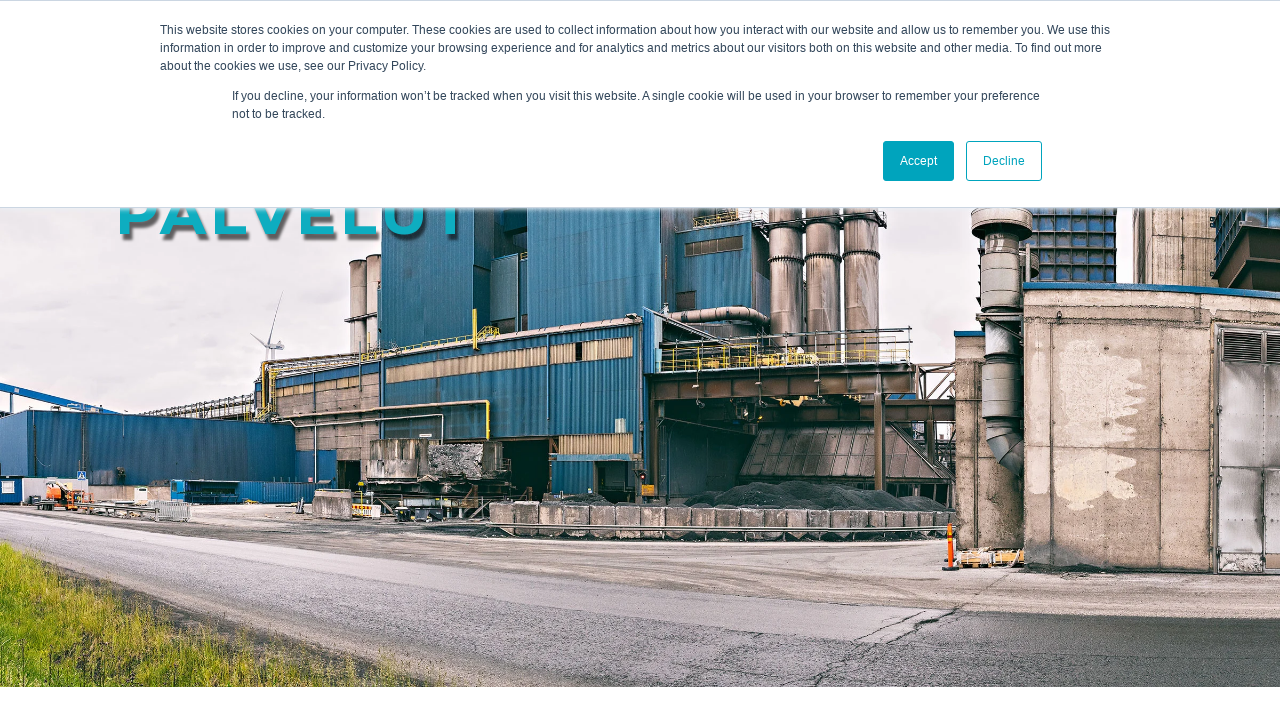

--- FILE ---
content_type: text/html; charset=UTF-8
request_url: https://www.ases.fi/fi/palvelut
body_size: 8560
content:
<!doctype html><!--[if lt IE 7]> <html class="no-js lt-ie9 lt-ie8 lt-ie7" lang="fi" > <![endif]--><!--[if IE 7]>    <html class="no-js lt-ie9 lt-ie8" lang="fi" >        <![endif]--><!--[if IE 8]>    <html class="no-js lt-ie9" lang="fi" >               <![endif]--><!--[if gt IE 8]><!--><html class="no-js" lang="fi"><!--<![endif]--><head>
    <meta charset="utf-8">
    <meta http-equiv="X-UA-Compatible" content="IE=edge,chrome=1">
    <meta name="author" content="Insinööritoimisto ASES Oy">
    <meta name="description" content="Luotettava ja toimintavarma kumppani kaikissa prosessiteollisuuden sähköistys- ja automaatioprojekteissa aina esisuunnitteluvaiheesta toiminnan jatkuvuuden varmistamiseen asti. Olemme prosessisähköistyksen, instrumentoinnin, automaation ja projektihallinnan kokeneita asiantuntijoita.">
    <meta name="generator" content="HubSpot">
    <title>Prosessiteollisuuden sähkö- ja automaatiopalvelut | ASES Oy</title>
    <link rel="shortcut icon" href="https://www.ases.fi/hubfs/favicon-01.png">
    
<meta name="viewport" content="width=device-width, initial-scale=1">

    <script src="/hs/hsstatic/jquery-libs/static-1.1/jquery/jquery-1.7.1.js"></script>
<script>hsjQuery = window['jQuery'];</script>
    <meta property="og:description" content="Luotettava ja toimintavarma kumppani kaikissa prosessiteollisuuden sähköistys- ja automaatioprojekteissa aina esisuunnitteluvaiheesta toiminnan jatkuvuuden varmistamiseen asti. Olemme prosessisähköistyksen, instrumentoinnin, automaation ja projektihallinnan kokeneita asiantuntijoita.">
    <meta property="og:title" content="Prosessiteollisuuden sähkö- ja automaatiopalvelut | ASES Oy">
    <meta name="twitter:description" content="Luotettava ja toimintavarma kumppani kaikissa prosessiteollisuuden sähköistys- ja automaatioprojekteissa aina esisuunnitteluvaiheesta toiminnan jatkuvuuden varmistamiseen asti. Olemme prosessisähköistyksen, instrumentoinnin, automaation ja projektihallinnan kokeneita asiantuntijoita.">
    <meta name="twitter:title" content="Prosessiteollisuuden sähkö- ja automaatiopalvelut | ASES Oy">

    

    
    <style>
a.cta_button{-moz-box-sizing:content-box !important;-webkit-box-sizing:content-box !important;box-sizing:content-box !important;vertical-align:middle}.hs-breadcrumb-menu{list-style-type:none;margin:0px 0px 0px 0px;padding:0px 0px 0px 0px}.hs-breadcrumb-menu-item{float:left;padding:10px 0px 10px 10px}.hs-breadcrumb-menu-divider:before{content:'›';padding-left:10px}.hs-featured-image-link{border:0}.hs-featured-image{float:right;margin:0 0 20px 20px;max-width:50%}@media (max-width: 568px){.hs-featured-image{float:none;margin:0;width:100%;max-width:100%}}.hs-screen-reader-text{clip:rect(1px, 1px, 1px, 1px);height:1px;overflow:hidden;position:absolute !important;width:1px}
</style>

<link rel="stylesheet" href="https://www.ases.fi/hubfs/hub_generated/module_assets/1/6202054447/1742745056331/module_Ases_Custom_Language_Switcher.min.css">
    

    
<!--  Added by GoogleAnalytics integration -->
<script>
var _hsp = window._hsp = window._hsp || [];
_hsp.push(['addPrivacyConsentListener', function(consent) { if (consent.allowed || (consent.categories && consent.categories.analytics)) {
  (function(i,s,o,g,r,a,m){i['GoogleAnalyticsObject']=r;i[r]=i[r]||function(){
  (i[r].q=i[r].q||[]).push(arguments)},i[r].l=1*new Date();a=s.createElement(o),
  m=s.getElementsByTagName(o)[0];a.async=1;a.src=g;m.parentNode.insertBefore(a,m)
})(window,document,'script','//www.google-analytics.com/analytics.js','ga');
  ga('create','UA-39013130-1','auto');
  ga('send','pageview');
}}]);
</script>

<!-- /Added by GoogleAnalytics integration -->

    <link rel="canonical" href="https://www.ases.fi/fi/palvelut">


<meta property="og:url" content="https://www.ases.fi/fi/palvelut">
<meta name="twitter:card" content="summary">
<meta http-equiv="content-language" content="fi">
<link rel="alternate" hreflang="en" href="https://www.ases.fi/en/services">
<link rel="alternate" hreflang="fi" href="https://www.ases.fi/fi/palvelut">
<link rel="alternate" hreflang="sv" href="https://www.ases.fi/sv/tjanster">
<link rel="stylesheet" href="//7052064.fs1.hubspotusercontent-na1.net/hubfs/7052064/hub_generated/template_assets/DEFAULT_ASSET/1767723259071/template_layout.min.css">


<link rel="stylesheet" href="https://www.ases.fi/hubfs/hub_generated/template_assets/1/6081012435/1742715602245/template_clarity-theme.css">


    <link href="https://fonts.googleapis.com/css?family=Merriweather|Montserrat:400,700|Open+Sans:300,400,700" rel="stylesheet">
<link rel="stylesheet" type="text/css" href="https://cdnjs.cloudflare.com/ajax/libs/slick-carousel/1.6.0/slick.min.css">
<link href="https://cdnjs.cloudflare.com/ajax/libs/font-awesome/4.7.0/css/font-awesome.min.css" rel="stylesheet">
<script type="text/javascript" async defer src="https://maps.googleapis.com/maps/api/js?key=AIzaSyAEIIFu29XPhK376AsDrGdfG6mNSV_vM78"></script>
<script type="text/javascript" src="https://cdnjs.cloudflare.com/ajax/libs/slick-carousel/1.6.0/slick.min.js"></script>
<script type="text/javascript" src="https://cdnjs.cloudflare.com/ajax/libs/jquery-easing/1.3/jquery.easing.min.js"></script>
<script type="text/javascript" src="https://www.ases.fi/hubfs/hub_generated/template_assets/1/6080590027/1742715605760/template_clarity-theme.js"></script>
    

</head>
<body class="   hs-content-id-6139792633 hs-site-page page " style="">
    <div class="header-container-wrapper">
    <div class="header-container container-fluid">

<div class="row-fluid-wrapper row-depth-1 row-number-1 ">
<div class="row-fluid ">
<div class="span12 widget-span widget-type-global_group " style="" data-widget-type="global_group" data-x="0" data-w="12">
<div class="" data-global-widget-path="generated_global_groups/6081012441.html"><div class="row-fluid-wrapper row-depth-1 row-number-1">
<div class="row-fluid ">
<div class="span12 widget-span widget-type-cell " style="" data-widget-type="cell" data-x="0" data-w="12">

<div class="row-fluid-wrapper row-depth-1 row-number-2">
<div class="row-fluid ">
<div class="span2 widget-span widget-type-cell small-mobile" style="" data-widget-type="cell" data-x="0" data-w="2">

<div class="row-fluid-wrapper row-depth-1 row-number-3">
<div class="row-fluid ">
<div class="span12 widget-span widget-type-linked_image site-logo" style="" data-widget-type="linked_image" data-x="0" data-w="12">
<div class="cell-wrapper layout-widget-wrapper">
<span id="hs_cos_wrapper_module_148515169702089" class="hs_cos_wrapper hs_cos_wrapper_widget hs_cos_wrapper_type_linked_image" style="" data-hs-cos-general-type="widget" data-hs-cos-type="linked_image"><a href="//www.ases.fi?hsLang=fi" id="hs-link-module_148515169702089" style="border-width:0px;border:0px;"><img src="https://www.ases.fi/hs-fs/hubfs/Ases-Logo-01-3.png?width=450&amp;name=Ases-Logo-01-3.png" class="hs-image-widget " style="width:450px;border-width:0px;border:0px;" width="450" alt="Ases - Prosessiteollisuuden sähkö- ja automaatiopalvelut" title="Ases - Prosessiteollisuuden sähkö- ja automaatiopalvelut" srcset="https://www.ases.fi/hs-fs/hubfs/Ases-Logo-01-3.png?width=225&amp;name=Ases-Logo-01-3.png 225w, https://www.ases.fi/hs-fs/hubfs/Ases-Logo-01-3.png?width=450&amp;name=Ases-Logo-01-3.png 450w, https://www.ases.fi/hs-fs/hubfs/Ases-Logo-01-3.png?width=675&amp;name=Ases-Logo-01-3.png 675w, https://www.ases.fi/hs-fs/hubfs/Ases-Logo-01-3.png?width=900&amp;name=Ases-Logo-01-3.png 900w, https://www.ases.fi/hs-fs/hubfs/Ases-Logo-01-3.png?width=1125&amp;name=Ases-Logo-01-3.png 1125w, https://www.ases.fi/hs-fs/hubfs/Ases-Logo-01-3.png?width=1350&amp;name=Ases-Logo-01-3.png 1350w" sizes="(max-width: 450px) 100vw, 450px"></a></span></div><!--end layout-widget-wrapper -->
</div><!--end widget-span -->
</div><!--end row-->
</div><!--end row-wrapper -->

</div><!--end widget-span -->
<div class="span9 widget-span widget-type-custom_widget mainmenu" style="" data-widget-type="custom_widget" data-x="2" data-w="9">
<div id="hs_cos_wrapper_module_1537528762268127" class="hs_cos_wrapper hs_cos_wrapper_widget hs_cos_wrapper_type_module" style="" data-hs-cos-general-type="widget" data-hs-cos-type="module">
    <span id="hs_cos_wrapper_module_1537528762268127_menu" class="hs_cos_wrapper hs_cos_wrapper_widget hs_cos_wrapper_type_menu" style="" data-hs-cos-general-type="widget" data-hs-cos-type="menu"><div id="hs_menu_wrapper_module_1537528762268127_menu" class="hs-menu-wrapper active-branch flyouts hs-menu-flow-horizontal" role="navigation" data-sitemap-name="suomi" data-menu-id="6145044445" aria-label="Navigation Menu">
 <ul role="menu" class="active-branch">
  <li class="hs-menu-item hs-menu-depth-1" role="none"><a href="https://www.ases.fi/fi/etusivu" role="menuitem">Etusivu</a></li>
  <li class="hs-menu-item hs-menu-depth-1 active hs-item-has-children active-branch" role="none"><a href="https://www.ases.fi/fi/palvelut" aria-haspopup="true" aria-expanded="false" role="menuitem">Palvelut</a>
   <ul role="menu" class="hs-menu-children-wrapper">
    <li class="hs-menu-item hs-menu-depth-2" role="none"><a href="https://www.ases.fi/fi/kokonaispalvelu" role="menuitem">Kokonaispalvelut</a></li>
    <li class="hs-menu-item hs-menu-depth-2" role="none"><a href="https://www.ases.fi/fi/osaprojektitoimitukset" role="menuitem">Projektitoimitukset</a></li>
   </ul></li>
  <li class="hs-menu-item hs-menu-depth-1" role="none"><a href="https://www.ases.fi/fi/referenssit" role="menuitem">Referenssit</a></li>
  <li class="hs-menu-item hs-menu-depth-1" role="none"><a href="https://www.ases.fi/blogi" role="menuitem">Blogi</a></li>
  <li class="hs-menu-item hs-menu-depth-1 hs-item-has-children" role="none"><a href="https://www.ases.fi/fi/yritys" aria-haspopup="true" aria-expanded="false" role="menuitem">Yritys</a>
   <ul role="menu" class="hs-menu-children-wrapper">
    <li class="hs-menu-item hs-menu-depth-2" role="none"><a href="https://www.ases.fi/fi/tiimi" role="menuitem">Tiimi</a></li>
    <li class="hs-menu-item hs-menu-depth-2" role="none"><a href="https://www.ases.fi/fi/yhteys" role="menuitem">Yhteys</a></li>
    <li class="hs-menu-item hs-menu-depth-2" role="none"><a href="https://www.ases.fi/fi/rekry" role="menuitem">Rekry</a></li>
   </ul></li>
 </ul>
</div></span>
</div>

</div><!--end widget-span -->
<div class="span1 widget-span widget-type-custom_widget " style="" data-widget-type="custom_widget" data-x="11" data-w="1">
<div id="hs_cos_wrapper_module_153751396404428" class="hs_cos_wrapper hs_cos_wrapper_widget hs_cos_wrapper_type_module" style="" data-hs-cos-general-type="widget" data-hs-cos-type="module"><ul class="custom-lang-switch">
  <li><a class="lang_switcher_link" data-language="en" href="/en/services/">EN</a></li><li class="pystyviiva">|</li>
  <li><a class="lang_switcher_link" data-language="sv" href="/sv/tjanster/">SV</a></li><li class="pystyviiva">|</li> 
  <li><a class="lang_switcher_link" data-language="fi" href="/fi/palvelut/">FI</a></li>
</ul></div>

</div><!--end widget-span -->
</div><!--end row-->
</div><!--end row-wrapper -->

</div><!--end widget-span -->
</div><!--end row-->
</div><!--end row-wrapper -->
</div>
</div><!--end widget-span -->
</div><!--end row-->
</div><!--end row-wrapper -->

    </div><!--end header -->
</div><!--end header wrapper -->

<div class="body-container-wrapper">
    <div class="body-container container-fluid">

<div class="row-fluid-wrapper row-depth-1 row-number-1 ">
<div class="row-fluid ">
<div class="span12 widget-span widget-type-cell inner-banner" style="" data-widget-type="cell" data-x="0" data-w="12">

<div class="row-fluid-wrapper row-depth-1 row-number-2 ">
<div class="row-fluid ">
<div class="span12 widget-span widget-type-linked_image bg-image" style="" data-widget-type="linked_image" data-x="0" data-w="12">
<div class="cell-wrapper layout-widget-wrapper">
<span id="hs_cos_wrapper_module_1485162996517704" class="hs_cos_wrapper hs_cos_wrapper_widget hs_cos_wrapper_type_linked_image" style="" data-hs-cos-general-type="widget" data-hs-cos-type="linked_image"><img src="https://www.ases.fi/hs-fs/hubfs/_HLP3441-ASES-HLPfi.jpg?width=2400&amp;name=_HLP3441-ASES-HLPfi.jpg" class="hs-image-widget " style="width:2400px;border-width:0px;border:0px;" width="2400" alt="_HLP3441-ASES-HLPfi.jpg" title="_HLP3441-ASES-HLPfi.jpg" srcset="https://www.ases.fi/hs-fs/hubfs/_HLP3441-ASES-HLPfi.jpg?width=1200&amp;name=_HLP3441-ASES-HLPfi.jpg 1200w, https://www.ases.fi/hs-fs/hubfs/_HLP3441-ASES-HLPfi.jpg?width=2400&amp;name=_HLP3441-ASES-HLPfi.jpg 2400w, https://www.ases.fi/hs-fs/hubfs/_HLP3441-ASES-HLPfi.jpg?width=3600&amp;name=_HLP3441-ASES-HLPfi.jpg 3600w, https://www.ases.fi/hs-fs/hubfs/_HLP3441-ASES-HLPfi.jpg?width=4800&amp;name=_HLP3441-ASES-HLPfi.jpg 4800w, https://www.ases.fi/hs-fs/hubfs/_HLP3441-ASES-HLPfi.jpg?width=6000&amp;name=_HLP3441-ASES-HLPfi.jpg 6000w, https://www.ases.fi/hs-fs/hubfs/_HLP3441-ASES-HLPfi.jpg?width=7200&amp;name=_HLP3441-ASES-HLPfi.jpg 7200w" sizes="(max-width: 2400px) 100vw, 2400px"></span></div><!--end layout-widget-wrapper -->
</div><!--end widget-span -->
</div><!--end row-->
</div><!--end row-wrapper -->

<div class="row-fluid-wrapper row-depth-1 row-number-3 ">
<div class="row-fluid ">
<div class="banner-content">
    <div class="banner-image"></div>
    <div class="container">
        <div>
<div class="span12 widget-span widget-type-cell " style="" data-widget-type="cell" data-x="0" data-w="12">

<div class="row-fluid-wrapper row-depth-1 row-number-4 ">
<div class="row-fluid ">
<div class="span12 widget-span widget-type-header " style="" data-widget-type="header" data-x="0" data-w="12">
<div class="cell-wrapper layout-widget-wrapper">
<span id="hs_cos_wrapper_module_1485163094381724" class="hs_cos_wrapper hs_cos_wrapper_widget hs_cos_wrapper_type_header" style="" data-hs-cos-general-type="widget" data-hs-cos-type="header"><h1>Palvelut</h1></span></div><!--end layout-widget-wrapper -->
</div><!--end widget-span -->
</div><!--end row-->
</div><!--end row-wrapper -->

<div class="row-fluid-wrapper row-depth-1 row-number-5 ">
<div class="row-fluid ">
<div class="span12 widget-span widget-type-header " style="" data-widget-type="header" data-x="0" data-w="12">
<div class="cell-wrapper layout-widget-wrapper">
<span id="hs_cos_wrapper_module_1485163095248726" class="hs_cos_wrapper hs_cos_wrapper_widget hs_cos_wrapper_type_header" style="" data-hs-cos-general-type="widget" data-hs-cos-type="header"><h3></h3></span></div><!--end layout-widget-wrapper -->
</div><!--end widget-span -->
</div><!--end row-->
</div><!--end row-wrapper -->

<div class="row-fluid-wrapper row-depth-1 row-number-6 ">
<div class="row-fluid ">
<div class="span12 widget-span widget-type-cta btn-1" style="" data-widget-type="cta" data-x="0" data-w="12">
<div class="cell-wrapper layout-widget-wrapper">
<span id="hs_cos_wrapper_module_1485163169669750" class="hs_cos_wrapper hs_cos_wrapper_widget hs_cos_wrapper_type_cta" style="" data-hs-cos-general-type="widget" data-hs-cos-type="cta"><!-- CTA hidden because hide_cta was set to true --></span></div><!--end layout-widget-wrapper -->
</div><!--end widget-span -->
</div><!--end row-->
</div><!--end row-wrapper -->

</div><!--end widget-span -->
</div>
    </div>
</div>
</div><!--end row-->
</div><!--end row-wrapper -->

</div><!--end widget-span -->
</div><!--end row-->
</div><!--end row-wrapper -->

<div class="row-fluid-wrapper row-depth-1 row-number-7 ">
<div class="row-fluid ">
<div class="span12 widget-span widget-type-cell " style="" data-widget-type="cell" data-x="0" data-w="12">

<div class="row-fluid-wrapper row-depth-1 row-number-8 ">
<div class="row-fluid ">
<div class="span12 widget-span widget-type-cell container padding-topbottom" style="" data-widget-type="cell" data-x="0" data-w="12">

<div class="row-fluid-wrapper row-depth-1 row-number-9 ">
<div class="row-fluid ">
<div class="span12 widget-span widget-type-cell " style="margin-top:50px;" data-widget-type="cell" data-x="0" data-w="12">

<div class="row-fluid-wrapper row-depth-1 row-number-10 ">
<div class="row-fluid ">
<div class="span6 widget-span widget-type-cell services-section1" style="text-align:right;" data-widget-type="cell" data-x="0" data-w="6">

<div class="row-fluid-wrapper row-depth-2 row-number-1 ">
<div class="row-fluid ">
<div class="span12 widget-span widget-type-header " style="" data-widget-type="header" data-x="0" data-w="12">
<div class="cell-wrapper layout-widget-wrapper">
<span id="hs_cos_wrapper_module_14890934454663310" class="hs_cos_wrapper hs_cos_wrapper_widget hs_cos_wrapper_type_header" style="" data-hs-cos-general-type="widget" data-hs-cos-type="header"><h3>Kokonaispalvelua</h3></span></div><!--end layout-widget-wrapper -->
</div><!--end widget-span -->
</div><!--end row-->
</div><!--end row-wrapper -->

<div class="row-fluid-wrapper row-depth-2 row-number-2 ">
<div class="row-fluid ">
<div class="span12 widget-span widget-type-text no-br sub-txt" style="" data-widget-type="text" data-x="0" data-w="12">
<div class="cell-wrapper layout-widget-wrapper">
<span id="hs_cos_wrapper_module_14890934402463308" class="hs_cos_wrapper hs_cos_wrapper_widget hs_cos_wrapper_type_text" style="" data-hs-cos-general-type="widget" data-hs-cos-type="text">jota et muualta saa</span></div><!--end layout-widget-wrapper -->
</div><!--end widget-span -->
</div><!--end row-->
</div><!--end row-wrapper -->

<div class="row-fluid-wrapper row-depth-2 row-number-3 ">
<div class="row-fluid ">
<div class="span12 widget-span widget-type-rich_text " style="" data-widget-type="rich_text" data-x="0" data-w="12">
<div class="cell-wrapper layout-widget-wrapper">
<span id="hs_cos_wrapper_module_14890934241943306" class="hs_cos_wrapper hs_cos_wrapper_widget hs_cos_wrapper_type_rich_text" style="" data-hs-cos-general-type="widget" data-hs-cos-type="rich_text"><p><span>Luotettava ja toimintavarma kumppani kaikissa prosessiteollisuuden sähköistys- ja automaatioprojekteissa aina esisuunnitteluvaiheesta toiminnan jatkuvuuden varmistamiseen asti.&nbsp;</span></p>
<p><span>Kun sovit kanssamme kokonaistoimituksesta, saat kustannustehokkaan suunnittelun ja toteutuksen lisäksi ylivertaista ongelmanratkaisuvalmiutta – kokonaispalvelua, jota et muualta saa. <span></span></span></p></span>
</div><!--end layout-widget-wrapper -->
</div><!--end widget-span -->
</div><!--end row-->
</div><!--end row-wrapper -->

<div class="row-fluid-wrapper row-depth-2 row-number-4 ">
<div class="row-fluid ">
<div class="span12 widget-span widget-type-cta btn-1" style="" data-widget-type="cta" data-x="0" data-w="12">
<div class="cell-wrapper layout-widget-wrapper">
<span id="hs_cos_wrapper_module_14890948006663394" class="hs_cos_wrapper hs_cos_wrapper_widget hs_cos_wrapper_type_cta" style="" data-hs-cos-general-type="widget" data-hs-cos-type="cta"><!--HubSpot Call-to-Action Code --><span class="hs-cta-wrapper" id="hs-cta-wrapper-3b47a8f1-2595-4e83-9e81-a7e4191b34ab"><span class="hs-cta-node hs-cta-3b47a8f1-2595-4e83-9e81-a7e4191b34ab" id="hs-cta-3b47a8f1-2595-4e83-9e81-a7e4191b34ab"><!--[if lte IE 8]><div id="hs-cta-ie-element"></div><![endif]--><a href="https://cta-redirect.hubspot.com/cta/redirect/4753270/3b47a8f1-2595-4e83-9e81-a7e4191b34ab"><img class="hs-cta-img" id="hs-cta-img-3b47a8f1-2595-4e83-9e81-a7e4191b34ab" style="border-width:0px;" src="https://no-cache.hubspot.com/cta/default/4753270/3b47a8f1-2595-4e83-9e81-a7e4191b34ab.png" alt="Lue lisää kokonaispalveluistamme"></a></span><script charset="utf-8" src="/hs/cta/cta/current.js"></script><script type="text/javascript"> hbspt.cta._relativeUrls=true;hbspt.cta.load(4753270, '3b47a8f1-2595-4e83-9e81-a7e4191b34ab', {"useNewLoader":"true","region":"na1"}); </script></span><!-- end HubSpot Call-to-Action Code --></span></div><!--end layout-widget-wrapper -->
</div><!--end widget-span -->
</div><!--end row-->
</div><!--end row-wrapper -->

</div><!--end widget-span -->
<div class="span6 widget-span widget-type-linked_image img-right" style="" data-widget-type="linked_image" data-x="6" data-w="6">
<div class="cell-wrapper layout-widget-wrapper">
<span id="hs_cos_wrapper_module_14890934594853317" class="hs_cos_wrapper hs_cos_wrapper_widget hs_cos_wrapper_type_linked_image" style="" data-hs-cos-general-type="widget" data-hs-cos-type="linked_image"><img src="https://www.ases.fi/hs-fs/hubfs/_HLP3868-2048px-HLPfi.jpg?width=2048&amp;name=_HLP3868-2048px-HLPfi.jpg" class="hs-image-widget " style="width:2048px;border-width:0px;border:0px;" width="2048" alt="_HLP3868-2048px-HLPfi" title="_HLP3868-2048px-HLPfi" srcset="https://www.ases.fi/hs-fs/hubfs/_HLP3868-2048px-HLPfi.jpg?width=1024&amp;name=_HLP3868-2048px-HLPfi.jpg 1024w, https://www.ases.fi/hs-fs/hubfs/_HLP3868-2048px-HLPfi.jpg?width=2048&amp;name=_HLP3868-2048px-HLPfi.jpg 2048w, https://www.ases.fi/hs-fs/hubfs/_HLP3868-2048px-HLPfi.jpg?width=3072&amp;name=_HLP3868-2048px-HLPfi.jpg 3072w, https://www.ases.fi/hs-fs/hubfs/_HLP3868-2048px-HLPfi.jpg?width=4096&amp;name=_HLP3868-2048px-HLPfi.jpg 4096w, https://www.ases.fi/hs-fs/hubfs/_HLP3868-2048px-HLPfi.jpg?width=5120&amp;name=_HLP3868-2048px-HLPfi.jpg 5120w, https://www.ases.fi/hs-fs/hubfs/_HLP3868-2048px-HLPfi.jpg?width=6144&amp;name=_HLP3868-2048px-HLPfi.jpg 6144w" sizes="(max-width: 2048px) 100vw, 2048px"></span></div><!--end layout-widget-wrapper -->
</div><!--end widget-span -->
</div><!--end row-->
</div><!--end row-wrapper -->

</div><!--end widget-span -->
</div><!--end row-->
</div><!--end row-wrapper -->

<div class="row-fluid-wrapper row-depth-1 row-number-1 ">
<div class="row-fluid ">
<div class="span12 widget-span widget-type-cell " style="margin-top:50px;" data-widget-type="cell" data-x="0" data-w="12">

<div class="row-fluid-wrapper row-depth-1 row-number-2 ">
<div class="row-fluid ">
<div class="span6 widget-span widget-type-linked_image " style="" data-widget-type="linked_image" data-x="0" data-w="6">
<div class="cell-wrapper layout-widget-wrapper">
<span id="hs_cos_wrapper_module_1485164381923922" class="hs_cos_wrapper hs_cos_wrapper_widget hs_cos_wrapper_type_linked_image" style="" data-hs-cos-general-type="widget" data-hs-cos-type="linked_image"><img src="https://www.ases.fi/hs-fs/hubfs/_HLP3458-2048px-HLPfi.jpg?width=2048&amp;name=_HLP3458-2048px-HLPfi.jpg" class="hs-image-widget " style="width:2048px;border-width:0px;border:0px;" width="2048" alt="_HLP3458-2048px-HLPfi.jpg" title="_HLP3458-2048px-HLPfi.jpg" srcset="https://www.ases.fi/hs-fs/hubfs/_HLP3458-2048px-HLPfi.jpg?width=1024&amp;name=_HLP3458-2048px-HLPfi.jpg 1024w, https://www.ases.fi/hs-fs/hubfs/_HLP3458-2048px-HLPfi.jpg?width=2048&amp;name=_HLP3458-2048px-HLPfi.jpg 2048w, https://www.ases.fi/hs-fs/hubfs/_HLP3458-2048px-HLPfi.jpg?width=3072&amp;name=_HLP3458-2048px-HLPfi.jpg 3072w, https://www.ases.fi/hs-fs/hubfs/_HLP3458-2048px-HLPfi.jpg?width=4096&amp;name=_HLP3458-2048px-HLPfi.jpg 4096w, https://www.ases.fi/hs-fs/hubfs/_HLP3458-2048px-HLPfi.jpg?width=5120&amp;name=_HLP3458-2048px-HLPfi.jpg 5120w, https://www.ases.fi/hs-fs/hubfs/_HLP3458-2048px-HLPfi.jpg?width=6144&amp;name=_HLP3458-2048px-HLPfi.jpg 6144w" sizes="(max-width: 2048px) 100vw, 2048px"></span></div><!--end layout-widget-wrapper -->
</div><!--end widget-span -->
<div class="span6 widget-span widget-type-cell services-section1" style="" data-widget-type="cell" data-x="6" data-w="6">

<div class="row-fluid-wrapper row-depth-2 row-number-1 ">
<div class="row-fluid ">
<div class="span12 widget-span widget-type-header " style="" data-widget-type="header" data-x="0" data-w="12">
<div class="cell-wrapper layout-widget-wrapper">
<span id="hs_cos_wrapper_module_1485164394944935" class="hs_cos_wrapper hs_cos_wrapper_widget hs_cos_wrapper_type_header" style="" data-hs-cos-general-type="widget" data-hs-cos-type="header"><h3>projektitoimitukset</h3></span></div><!--end layout-widget-wrapper -->
</div><!--end widget-span -->
</div><!--end row-->
</div><!--end row-wrapper -->

<div class="row-fluid-wrapper row-depth-2 row-number-2 ">
<div class="row-fluid ">
<div class="span12 widget-span widget-type-text no-br sub-txt" style="" data-widget-type="text" data-x="0" data-w="12">
<div class="cell-wrapper layout-widget-wrapper">
<span id="hs_cos_wrapper_module_1485164388531932" class="hs_cos_wrapper hs_cos_wrapper_widget hs_cos_wrapper_type_text" style="" data-hs-cos-general-type="widget" data-hs-cos-type="text">halutussa laajuudessa</span></div><!--end layout-widget-wrapper -->
</div><!--end widget-span -->
</div><!--end row-->
</div><!--end row-wrapper -->

<div class="row-fluid-wrapper row-depth-2 row-number-3 ">
<div class="row-fluid ">
<div class="span12 widget-span widget-type-rich_text " style="" data-widget-type="rich_text" data-x="0" data-w="12">
<div class="cell-wrapper layout-widget-wrapper">
<span id="hs_cos_wrapper_module_1485164396699938" class="hs_cos_wrapper hs_cos_wrapper_widget hs_cos_wrapper_type_rich_text" style="" data-hs-cos-general-type="widget" data-hs-cos-type="rich_text"><p>Kun projektillasi on tarve erityisosaamiselle, astuvat ammattilaisemme juuri oikeaan aikaan remmiin. Olemme prosessisähköistyksen, <span>instrumentoinnin,&nbsp;</span>automaation ja projektihallinnan kokeneita asiantuntijoita.</p>
<p><span>Meidän huippuammattilaiset ovat myös hyviä tyyppejä – meiltä saat hyvää palvelua rennolla otteella ja korkealla laadulla. </span></p></span>
</div><!--end layout-widget-wrapper -->
</div><!--end widget-span -->
</div><!--end row-->
</div><!--end row-wrapper -->

<div class="row-fluid-wrapper row-depth-2 row-number-4 ">
<div class="row-fluid ">
<div class="span12 widget-span widget-type-cta btn-1" style="" data-widget-type="cta" data-x="0" data-w="12">
<div class="cell-wrapper layout-widget-wrapper">
<span id="hs_cos_wrapper_module_1485164659287986" class="hs_cos_wrapper hs_cos_wrapper_widget hs_cos_wrapper_type_cta" style="" data-hs-cos-general-type="widget" data-hs-cos-type="cta"><!--HubSpot Call-to-Action Code --><span class="hs-cta-wrapper" id="hs-cta-wrapper-73f94e4e-f842-4aad-87c2-94a372777953"><span class="hs-cta-node hs-cta-73f94e4e-f842-4aad-87c2-94a372777953" id="hs-cta-73f94e4e-f842-4aad-87c2-94a372777953"><!--[if lte IE 8]><div id="hs-cta-ie-element"></div><![endif]--><a href="https://cta-redirect.hubspot.com/cta/redirect/4753270/73f94e4e-f842-4aad-87c2-94a372777953"><img class="hs-cta-img" id="hs-cta-img-73f94e4e-f842-4aad-87c2-94a372777953" style="border-width:0px;" src="https://no-cache.hubspot.com/cta/default/4753270/73f94e4e-f842-4aad-87c2-94a372777953.png" alt="Lue lisää projektitoimituksista"></a></span><script charset="utf-8" src="/hs/cta/cta/current.js"></script><script type="text/javascript"> hbspt.cta._relativeUrls=true;hbspt.cta.load(4753270, '73f94e4e-f842-4aad-87c2-94a372777953', {"useNewLoader":"true","region":"na1"}); </script></span><!-- end HubSpot Call-to-Action Code --></span></div><!--end layout-widget-wrapper -->
</div><!--end widget-span -->
</div><!--end row-->
</div><!--end row-wrapper -->

</div><!--end widget-span -->
</div><!--end row-->
</div><!--end row-wrapper -->

</div><!--end widget-span -->
</div><!--end row-->
</div><!--end row-wrapper -->

<div class="row-fluid-wrapper row-depth-1 row-number-1 ">
<div class="row-fluid ">
<div class="span12 widget-span widget-type-cell " style="margin-top:50px;" data-widget-type="cell" data-x="0" data-w="12">

<div class="row-fluid-wrapper row-depth-1 row-number-2 ">
<div class="row-fluid ">
<div class="span6 widget-span widget-type-cell services-section1" style="text-align:right;" data-widget-type="cell" data-x="0" data-w="6">

<div class="row-fluid-wrapper row-depth-2 row-number-1 ">
<div class="row-fluid ">
<div class="span12 widget-span widget-type-header " style="" data-widget-type="header" data-x="0" data-w="12">
<div class="cell-wrapper layout-widget-wrapper">
<span id="hs_cos_wrapper_module_153742278681290" class="hs_cos_wrapper hs_cos_wrapper_widget hs_cos_wrapper_type_header" style="" data-hs-cos-general-type="widget" data-hs-cos-type="header"><h3>TOSIBOX</h3></span></div><!--end layout-widget-wrapper -->
</div><!--end widget-span -->
</div><!--end row-->
</div><!--end row-wrapper -->

<div class="row-fluid-wrapper row-depth-2 row-number-2 ">
<div class="row-fluid ">
<div class="span12 widget-span widget-type-text no-br sub-txt" style="" data-widget-type="text" data-x="0" data-w="12">
<div class="cell-wrapper layout-widget-wrapper">
<span id="hs_cos_wrapper_module_153742278681291" class="hs_cos_wrapper hs_cos_wrapper_widget hs_cos_wrapper_type_text" style="" data-hs-cos-general-type="widget" data-hs-cos-type="text">TIETOTURVALLISET ETÄYHTEYDET TEOLLISUUSAUTOMAATIOON</span></div><!--end layout-widget-wrapper -->
</div><!--end widget-span -->
</div><!--end row-->
</div><!--end row-wrapper -->

<div class="row-fluid-wrapper row-depth-2 row-number-3 ">
<div class="row-fluid ">
<div class="span12 widget-span widget-type-rich_text " style="" data-widget-type="rich_text" data-x="0" data-w="12">
<div class="cell-wrapper layout-widget-wrapper">
<span id="hs_cos_wrapper_module_153742278681292" class="hs_cos_wrapper hs_cos_wrapper_widget hs_cos_wrapper_type_rich_text" style="" data-hs-cos-general-type="widget" data-hs-cos-type="rich_text"><p>ASES toimittaa ja asentaa tietoturvalliset etäyhteydet teollisuuden laitteiden ja tuotantolinjojen etäohjaukseen, -valvontaan ja -huoltoon.&nbsp;</p>
<p>TOSIBOX<span size="2" style="font-size: small;">&nbsp;</span>– ensimmäisenä maailmassa, fyysinen Avain, Lukko ja Plug 'n Go- yhteydenmuodostus-menetelmä mullistavat yhteyksien luomisen laitteiden välille. Laitevalmistajat ja -toimittajat sekä heidän asiakkaat ja huoltohenkilöstö saavat yhteydet toimittamiinsa laitteisiin helposti, nopeasti ja turvallisesti.</p></span>
</div><!--end layout-widget-wrapper -->
</div><!--end widget-span -->
</div><!--end row-->
</div><!--end row-wrapper -->

<div class="row-fluid-wrapper row-depth-2 row-number-4 ">
<div class="row-fluid ">
<div class="span12 widget-span widget-type-cta btn-1" style="" data-widget-type="cta" data-x="0" data-w="12">
<div class="cell-wrapper layout-widget-wrapper">
<span id="hs_cos_wrapper_module_153742278681293" class="hs_cos_wrapper hs_cos_wrapper_widget hs_cos_wrapper_type_cta" style="" data-hs-cos-general-type="widget" data-hs-cos-type="cta"><!--HubSpot Call-to-Action Code --><span class="hs-cta-wrapper" id="hs-cta-wrapper-a90e5532-e9e8-4e0b-b834-350e9ce429f6"><span class="hs-cta-node hs-cta-a90e5532-e9e8-4e0b-b834-350e9ce429f6" id="hs-cta-a90e5532-e9e8-4e0b-b834-350e9ce429f6"><!--[if lte IE 8]><div id="hs-cta-ie-element"></div><![endif]--><a href="https://cta-redirect.hubspot.com/cta/redirect/4753270/a90e5532-e9e8-4e0b-b834-350e9ce429f6"><img class="hs-cta-img" id="hs-cta-img-a90e5532-e9e8-4e0b-b834-350e9ce429f6" style="border-width:0px;" src="https://no-cache.hubspot.com/cta/default/4753270/a90e5532-e9e8-4e0b-b834-350e9ce429f6.png" alt="Ota yhteyttä ja kysy lisää!"></a></span><script charset="utf-8" src="/hs/cta/cta/current.js"></script><script type="text/javascript"> hbspt.cta._relativeUrls=true;hbspt.cta.load(4753270, 'a90e5532-e9e8-4e0b-b834-350e9ce429f6', {"useNewLoader":"true","region":"na1"}); </script></span><!-- end HubSpot Call-to-Action Code --></span></div><!--end layout-widget-wrapper -->
</div><!--end widget-span -->
</div><!--end row-->
</div><!--end row-wrapper -->

</div><!--end widget-span -->
<div class="span6 widget-span widget-type-linked_image img-right" style="" data-widget-type="linked_image" data-x="6" data-w="6">
<div class="cell-wrapper layout-widget-wrapper">
<span id="hs_cos_wrapper_module_153742278681294" class="hs_cos_wrapper hs_cos_wrapper_widget hs_cos_wrapper_type_linked_image" style="" data-hs-cos-general-type="widget" data-hs-cos-type="linked_image"><img src="https://www.ases.fi/hs-fs/hubfs/Tosibox-01-1.png?width=4268&amp;name=Tosibox-01-1.png" class="hs-image-widget " style="width:4268px;border-width:0px;border:0px;" width="4268" alt="Tosibox-01-1.png" title="Tosibox-01-1.png" srcset="https://www.ases.fi/hs-fs/hubfs/Tosibox-01-1.png?width=2134&amp;name=Tosibox-01-1.png 2134w, https://www.ases.fi/hs-fs/hubfs/Tosibox-01-1.png?width=4268&amp;name=Tosibox-01-1.png 4268w, https://www.ases.fi/hs-fs/hubfs/Tosibox-01-1.png?width=6402&amp;name=Tosibox-01-1.png 6402w, https://www.ases.fi/hs-fs/hubfs/Tosibox-01-1.png?width=8536&amp;name=Tosibox-01-1.png 8536w, https://www.ases.fi/hs-fs/hubfs/Tosibox-01-1.png?width=10670&amp;name=Tosibox-01-1.png 10670w, https://www.ases.fi/hs-fs/hubfs/Tosibox-01-1.png?width=12804&amp;name=Tosibox-01-1.png 12804w" sizes="(max-width: 4268px) 100vw, 4268px"></span></div><!--end layout-widget-wrapper -->
</div><!--end widget-span -->
</div><!--end row-->
</div><!--end row-wrapper -->

</div><!--end widget-span -->
</div><!--end row-->
</div><!--end row-wrapper -->

</div><!--end widget-span -->
</div><!--end row-->
</div><!--end row-wrapper -->

</div><!--end widget-span -->
</div><!--end row-->
</div><!--end row-wrapper -->

<div class="row-fluid-wrapper row-depth-1 row-number-1 ">
<div class="row-fluid ">
<div class="span12 widget-span widget-type-global_group " style="" data-widget-type="global_group" data-x="0" data-w="12">
<div class="" data-global-widget-path="generated_global_groups/6081012439.html"></div>
</div><!--end widget-span -->
</div><!--end row-->
</div><!--end row-wrapper -->

<div class="row-fluid-wrapper row-depth-1 row-number-2 ">
<div class="row-fluid ">
<div class="span12 widget-span widget-type-cell services-two-block" style="" data-widget-type="cell" data-x="0" data-w="12">

<div class="row-fluid-wrapper row-depth-1 row-number-3 ">
<div class="row-fluid ">
<div class="span12 widget-span widget-type-linked_image bg-image" style="" data-widget-type="linked_image" data-x="0" data-w="12">
<div class="cell-wrapper layout-widget-wrapper">
<span id="hs_cos_wrapper_module_14851648482681007" class="hs_cos_wrapper hs_cos_wrapper_widget hs_cos_wrapper_type_linked_image" style="" data-hs-cos-general-type="widget" data-hs-cos-type="linked_image"><img src="https://www.ases.fi/hs-fs/hubfs/_HLP4006-ASES-HLPfi.jpg?width=3000&amp;name=_HLP4006-ASES-HLPfi.jpg" class="hs-image-widget " style="width:3000px;border-width:0px;border:0px;" width="3000" alt="_HLP4006-ASES-HLPfi.jpg" title="_HLP4006-ASES-HLPfi.jpg" srcset="https://www.ases.fi/hs-fs/hubfs/_HLP4006-ASES-HLPfi.jpg?width=1500&amp;name=_HLP4006-ASES-HLPfi.jpg 1500w, https://www.ases.fi/hs-fs/hubfs/_HLP4006-ASES-HLPfi.jpg?width=3000&amp;name=_HLP4006-ASES-HLPfi.jpg 3000w, https://www.ases.fi/hs-fs/hubfs/_HLP4006-ASES-HLPfi.jpg?width=4500&amp;name=_HLP4006-ASES-HLPfi.jpg 4500w, https://www.ases.fi/hs-fs/hubfs/_HLP4006-ASES-HLPfi.jpg?width=6000&amp;name=_HLP4006-ASES-HLPfi.jpg 6000w, https://www.ases.fi/hs-fs/hubfs/_HLP4006-ASES-HLPfi.jpg?width=7500&amp;name=_HLP4006-ASES-HLPfi.jpg 7500w, https://www.ases.fi/hs-fs/hubfs/_HLP4006-ASES-HLPfi.jpg?width=9000&amp;name=_HLP4006-ASES-HLPfi.jpg 9000w" sizes="(max-width: 3000px) 100vw, 3000px"></span></div><!--end layout-widget-wrapper -->
</div><!--end widget-span -->
</div><!--end row-->
</div><!--end row-wrapper -->

<div class="row-fluid-wrapper row-depth-1 row-number-4 ">
<div class="row-fluid ">
<div class="span12 widget-span widget-type-cell container padding-topbottom unmatched-flex" style="" data-widget-type="cell" data-x="0" data-w="12">

<div class="row-fluid-wrapper row-depth-1 row-number-5 ">
<div class="row-fluid ">
<div class="span6 widget-span widget-type-cell " style="" data-widget-type="cell" data-x="0" data-w="6">

<div class="row-fluid-wrapper row-depth-1 row-number-6 ">
<div class="row-fluid ">
<div class="span12 widget-span widget-type-header " style="" data-widget-type="header" data-x="0" data-w="12">
<div class="cell-wrapper layout-widget-wrapper">
<span id="hs_cos_wrapper_module_14851648310091003" class="hs_cos_wrapper hs_cos_wrapper_widget hs_cos_wrapper_type_header" style="" data-hs-cos-general-type="widget" data-hs-cos-type="header"><h3>avoimet työpaikkamme</h3></span></div><!--end layout-widget-wrapper -->
</div><!--end widget-span -->
</div><!--end row-->
</div><!--end row-wrapper -->

<div class="row-fluid-wrapper row-depth-1 row-number-7 ">
<div class="row-fluid ">
<div class="span12 widget-span widget-type-rich_text " style="" data-widget-type="rich_text" data-x="0" data-w="12">
<div class="cell-wrapper layout-widget-wrapper">
<span id="hs_cos_wrapper_module_14851648729381018" class="hs_cos_wrapper hs_cos_wrapper_widget hs_cos_wrapper_type_rich_text" style="" data-hs-cos-general-type="widget" data-hs-cos-type="rich_text"><p><strong>INSINÖÖRITOIMISTO ASES OY ETSII PALVELUKSEENSA<br>SOVELLUS- JA SÄHKÖAUTOMAATIOSUUNNITTELIJAA<br></strong>Olet koulutukseltasi DI, Insinööri tai teknikko. Omaat vähintään viiden vuoden kokemuksen teollisuuden sähkö- ja automaatiosuunnittelusta. Olet ulospäin suuntautunut, markkinointihenkinen ja innokas laajentamaan osaamisalaasi edelleen.</p>
<p><strong>ASES INSTALLAATIOT OY ETSII PALVELUKSEENSA<span>&nbsp;</span><br>SÄHKÖ- / AUTOMAATIOASENTAJIA<br></strong><span>Olet koulutukseltasi sähkö-, automaatio- tai instrumentointiasentaja. Omaat vähintään viiden vuoden kokemuksen prosessiteollisuuden sähkö- ja automaatioasennustehtävistä.</span></p>
<p>Meille töihin?</p></span>
</div><!--end layout-widget-wrapper -->
</div><!--end widget-span -->
</div><!--end row-->
</div><!--end row-wrapper -->

<div class="row-fluid-wrapper row-depth-1 row-number-8 ">
<div class="row-fluid ">
<div class="span12 widget-span widget-type-custom_widget " style="" data-widget-type="custom_widget" data-x="0" data-w="12">
<div id="hs_cos_wrapper_module_1538122168480130" class="hs_cos_wrapper hs_cos_wrapper_widget hs_cos_wrapper_type_module widget-type-cta widget-type-cta" style="" data-hs-cos-general-type="widget" data-hs-cos-type="module"><span id="hs_cos_wrapper_module_1538122168480130_" class="hs_cos_wrapper hs_cos_wrapper_widget hs_cos_wrapper_type_cta" style="" data-hs-cos-general-type="widget" data-hs-cos-type="cta"><!--HubSpot Call-to-Action Code --><span class="hs-cta-wrapper" id="hs-cta-wrapper-56d0fc6d-d19f-476f-a0c0-590ddddabedf"><span class="hs-cta-node hs-cta-56d0fc6d-d19f-476f-a0c0-590ddddabedf" id="hs-cta-56d0fc6d-d19f-476f-a0c0-590ddddabedf"><!--[if lte IE 8]><div id="hs-cta-ie-element"></div><![endif]--><a href="https://cta-redirect.hubspot.com/cta/redirect/4753270/56d0fc6d-d19f-476f-a0c0-590ddddabedf"><img class="hs-cta-img" id="hs-cta-img-56d0fc6d-d19f-476f-a0c0-590ddddabedf" style="border-width:0px;" src="https://no-cache.hubspot.com/cta/default/4753270/56d0fc6d-d19f-476f-a0c0-590ddddabedf.png" alt="LUE LISÄÄ AVOIMISTA TYÖPAIKOISTAMME"></a></span><script charset="utf-8" src="/hs/cta/cta/current.js"></script><script type="text/javascript"> hbspt.cta._relativeUrls=true;hbspt.cta.load(4753270, '56d0fc6d-d19f-476f-a0c0-590ddddabedf', {"useNewLoader":"true","region":"na1"}); </script></span><!-- end HubSpot Call-to-Action Code --></span></div>

</div><!--end widget-span -->
</div><!--end row-->
</div><!--end row-wrapper -->

</div><!--end widget-span -->
<div class="span6 widget-span widget-type-cell un-matched" style="" data-widget-type="cell" data-x="6" data-w="6">

<div class="row-fluid-wrapper row-depth-1 row-number-9 ">
<div class="row-fluid ">
<div class="span12 widget-span widget-type-rich_text " style="" data-widget-type="rich_text" data-x="0" data-w="12">
<div class="cell-wrapper layout-widget-wrapper">
<span id="hs_cos_wrapper_module_14851648713031016" class="hs_cos_wrapper hs_cos_wrapper_widget hs_cos_wrapper_type_rich_text" style="" data-hs-cos-general-type="widget" data-hs-cos-type="rich_text"></span>
</div><!--end layout-widget-wrapper -->
</div><!--end widget-span -->
</div><!--end row-->
</div><!--end row-wrapper -->

</div><!--end widget-span -->
</div><!--end row-->
</div><!--end row-wrapper -->

</div><!--end widget-span -->
</div><!--end row-->
</div><!--end row-wrapper -->

</div><!--end widget-span -->
</div><!--end row-->
</div><!--end row-wrapper -->

<div class="row-fluid-wrapper row-depth-1 row-number-10 ">
<div class="row-fluid ">
<div class="span12 widget-span widget-type-global_group " style="" data-widget-type="global_group" data-x="0" data-w="12">
<div class="" data-global-widget-path="generated_global_groups/6080590030.html"></div>
</div><!--end widget-span -->
</div><!--end row-->
</div><!--end row-wrapper -->

<div class="row-fluid-wrapper row-depth-1 row-number-11 ">
<div class="row-fluid ">
<div class="span12 widget-span widget-type-cell " style="" data-widget-type="cell" data-x="0" data-w="12">

<div class="row-fluid-wrapper row-depth-1 row-number-12 ">
<div class="row-fluid ">
<div class="span12 widget-span widget-type-cell appointment-section" style="" data-widget-type="cell" data-x="0" data-w="12">

<div class="row-fluid-wrapper row-depth-1 row-number-13 ">
<div class="row-fluid ">
<div class="span12 widget-span widget-type-linked_image bg-image" style="" data-widget-type="linked_image" data-x="0" data-w="12">
<div class="cell-wrapper layout-widget-wrapper">
<span id="hs_cos_wrapper_module_1538042981938431" class="hs_cos_wrapper hs_cos_wrapper_widget hs_cos_wrapper_type_linked_image" style="" data-hs-cos-general-type="widget" data-hs-cos-type="linked_image"><img src="https://www.ases.fi/hs-fs/hubfs/DJI_0690-ASES-HLPfi_kapea_t.jpg?width=1800&amp;name=DJI_0690-ASES-HLPfi_kapea_t.jpg" class="hs-image-widget " style="width:1800px;border-width:0px;border:0px;" width="1800" alt="DJI_0690-ASES-HLPfi_kapea_t" title="DJI_0690-ASES-HLPfi_kapea_t" srcset="https://www.ases.fi/hs-fs/hubfs/DJI_0690-ASES-HLPfi_kapea_t.jpg?width=900&amp;name=DJI_0690-ASES-HLPfi_kapea_t.jpg 900w, https://www.ases.fi/hs-fs/hubfs/DJI_0690-ASES-HLPfi_kapea_t.jpg?width=1800&amp;name=DJI_0690-ASES-HLPfi_kapea_t.jpg 1800w, https://www.ases.fi/hs-fs/hubfs/DJI_0690-ASES-HLPfi_kapea_t.jpg?width=2700&amp;name=DJI_0690-ASES-HLPfi_kapea_t.jpg 2700w, https://www.ases.fi/hs-fs/hubfs/DJI_0690-ASES-HLPfi_kapea_t.jpg?width=3600&amp;name=DJI_0690-ASES-HLPfi_kapea_t.jpg 3600w, https://www.ases.fi/hs-fs/hubfs/DJI_0690-ASES-HLPfi_kapea_t.jpg?width=4500&amp;name=DJI_0690-ASES-HLPfi_kapea_t.jpg 4500w, https://www.ases.fi/hs-fs/hubfs/DJI_0690-ASES-HLPfi_kapea_t.jpg?width=5400&amp;name=DJI_0690-ASES-HLPfi_kapea_t.jpg 5400w" sizes="(max-width: 1800px) 100vw, 1800px"></span></div><!--end layout-widget-wrapper -->
</div><!--end widget-span -->
</div><!--end row-->
</div><!--end row-wrapper -->

<div class="row-fluid-wrapper row-depth-1 row-number-14 ">
<div class="row-fluid ">
<div class="appointment-section-wrapper">
<div class="span12 widget-span widget-type-cell appointment-section-wrappercell" style="" data-widget-type="cell" data-x="0" data-w="12">

<div class="row-fluid-wrapper row-depth-1 row-number-15 ">
<div class="row-fluid ">
<div class="span12 widget-span widget-type-header " style="" data-widget-type="header" data-x="0" data-w="12">
<div class="cell-wrapper layout-widget-wrapper">
<span id="hs_cos_wrapper_module_1538042981938433" class="hs_cos_wrapper hs_cos_wrapper_widget hs_cos_wrapper_type_header" style="" data-hs-cos-general-type="widget" data-hs-cos-type="header"><h4>VOIMMEKO OLLA AVUKSI?</h4></span></div><!--end layout-widget-wrapper -->
</div><!--end widget-span -->
</div><!--end row-->
</div><!--end row-wrapper -->

<div class="row-fluid-wrapper row-depth-1 row-number-16 ">
<div class="row-fluid ">
<div class="span12 widget-span widget-type-rich_text no-br" style="" data-widget-type="rich_text" data-x="0" data-w="12">
<div class="cell-wrapper layout-widget-wrapper">
<span id="hs_cos_wrapper_module_1538042981938434" class="hs_cos_wrapper hs_cos_wrapper_widget hs_cos_wrapper_type_rich_text" style="" data-hs-cos-general-type="widget" data-hs-cos-type="rich_text"><div class="row-fluid-wrapper row-depth-1 row-number-6">
<div class="row-fluid ">
<div class="span12 widget-span widget-type-rich_text no-br" data-widget-type="rich_text" data-x="0" data-w="12">
<div class="cell-wrapper layout-widget-wrapper">
<p><span><strong>Kuinka voimme auttaa?</strong></span></p>
<p><strong><span lang="EN-US"><span>Jätä viesti&nbsp;</span><span>tai s</span><span>oita meille<span>&nbsp;</span></span><span>– keskustellaan yhdessä miten projektisi saadaan valmiiksi nopeasti ja kustannustehokkaasti</span>.</span></strong></p>
</div>
</div>
</div>
</div></span>
</div><!--end layout-widget-wrapper -->
</div><!--end widget-span -->
</div><!--end row-->
</div><!--end row-wrapper -->

<div class="row-fluid-wrapper row-depth-1 row-number-17 ">
<div class="row-fluid ">
<div class="span12 widget-span widget-type-cta btn-2" style="" data-widget-type="cta" data-x="0" data-w="12">
<div class="cell-wrapper layout-widget-wrapper">
<span id="hs_cos_wrapper_module_1538042981938435" class="hs_cos_wrapper hs_cos_wrapper_widget hs_cos_wrapper_type_cta" style="" data-hs-cos-general-type="widget" data-hs-cos-type="cta"><!--HubSpot Call-to-Action Code --><span class="hs-cta-wrapper" id="hs-cta-wrapper-63b498e4-cc67-4831-a44c-5ac87bf530d1"><span class="hs-cta-node hs-cta-63b498e4-cc67-4831-a44c-5ac87bf530d1" id="hs-cta-63b498e4-cc67-4831-a44c-5ac87bf530d1"><!--[if lte IE 8]><div id="hs-cta-ie-element"></div><![endif]--><a href="https://cta-redirect.hubspot.com/cta/redirect/4753270/63b498e4-cc67-4831-a44c-5ac87bf530d1"><img class="hs-cta-img" id="hs-cta-img-63b498e4-cc67-4831-a44c-5ac87bf530d1" style="border-width:0px;" src="https://no-cache.hubspot.com/cta/default/4753270/63b498e4-cc67-4831-a44c-5ac87bf530d1.png" alt="OTA YHTEYTTÄ!"></a></span><script charset="utf-8" src="/hs/cta/cta/current.js"></script><script type="text/javascript"> hbspt.cta._relativeUrls=true;hbspt.cta.load(4753270, '63b498e4-cc67-4831-a44c-5ac87bf530d1', {"useNewLoader":"true","region":"na1"}); </script></span><!-- end HubSpot Call-to-Action Code --></span></div><!--end layout-widget-wrapper -->
</div><!--end widget-span -->
</div><!--end row-->
</div><!--end row-wrapper -->

<div class="row-fluid-wrapper row-depth-1 row-number-18 ">
<div class="row-fluid ">
<div class="span12 widget-span widget-type-text or-call" style="" data-widget-type="text" data-x="0" data-w="12">
<div class="cell-wrapper layout-widget-wrapper">
<span id="hs_cos_wrapper_module_1538042981938436" class="hs_cos_wrapper hs_cos_wrapper_widget hs_cos_wrapper_type_text" style="" data-hs-cos-general-type="widget" data-hs-cos-type="text">Tai soita: +358 40 555 3214</span></div><!--end layout-widget-wrapper -->
</div><!--end widget-span -->
</div><!--end row-->
</div><!--end row-wrapper -->

</div><!--end widget-span -->
          </div>
</div><!--end row-->
</div><!--end row-wrapper -->

</div><!--end widget-span -->
</div><!--end row-->
</div><!--end row-wrapper -->

</div><!--end widget-span -->
</div><!--end row-->
</div><!--end row-wrapper -->

    </div><!--end body -->
</div><!--end body wrapper -->

<div class="footer-container-wrapper">
    <div class="footer-container container-fluid">

<div class="row-fluid-wrapper row-depth-1 row-number-1 ">
<div class="row-fluid ">
<div class="span12 widget-span widget-type-global_group " style="" data-widget-type="global_group" data-x="0" data-w="12">
<div class="" data-global-widget-path="generated_global_groups/6081012436.html"><div class="row-fluid-wrapper row-depth-1 row-number-1 ">
<div class="row-fluid ">
<div class="span12 widget-span widget-type-cell container" style="" data-widget-type="cell" data-x="0" data-w="12">

<div class="row-fluid-wrapper row-depth-1 row-number-2 ">
<div class="row-fluid ">
<div class="span12 widget-span widget-type-cell half-pad footer-company" style="" data-widget-type="cell" data-x="0" data-w="12">

<div class="row-fluid-wrapper row-depth-1 row-number-3 ">
<div class="row-fluid ">
<div class="span4 widget-span widget-type-linked_image footer-logo" style="" data-widget-type="linked_image" data-x="0" data-w="4">
<div class="cell-wrapper layout-widget-wrapper">
<span id="hs_cos_wrapper_module_1485156068602796" class="hs_cos_wrapper hs_cos_wrapper_widget hs_cos_wrapper_type_linked_image" style="" data-hs-cos-general-type="widget" data-hs-cos-type="linked_image"><img src="https://www.ases.fi/hs-fs/hubfs/Ases-Logo_footer-02.png?width=313&amp;name=Ases-Logo_footer-02.png" class="hs-image-widget " style="width:313px;border-width:0px;border:0px;" width="313" alt="Ases-Logo_footer-02" title="Ases-Logo_footer-02" srcset="https://www.ases.fi/hs-fs/hubfs/Ases-Logo_footer-02.png?width=157&amp;name=Ases-Logo_footer-02.png 157w, https://www.ases.fi/hs-fs/hubfs/Ases-Logo_footer-02.png?width=313&amp;name=Ases-Logo_footer-02.png 313w, https://www.ases.fi/hs-fs/hubfs/Ases-Logo_footer-02.png?width=470&amp;name=Ases-Logo_footer-02.png 470w, https://www.ases.fi/hs-fs/hubfs/Ases-Logo_footer-02.png?width=626&amp;name=Ases-Logo_footer-02.png 626w, https://www.ases.fi/hs-fs/hubfs/Ases-Logo_footer-02.png?width=783&amp;name=Ases-Logo_footer-02.png 783w, https://www.ases.fi/hs-fs/hubfs/Ases-Logo_footer-02.png?width=939&amp;name=Ases-Logo_footer-02.png 939w" sizes="(max-width: 313px) 100vw, 313px"></span></div><!--end layout-widget-wrapper -->
</div><!--end widget-span -->
<div class="span8 widget-span widget-type-custom_widget " style="" data-widget-type="custom_widget" data-x="4" data-w="8">
<div id="hs_cos_wrapper_module_153777169952725" class="hs_cos_wrapper hs_cos_wrapper_widget hs_cos_wrapper_type_module" style="" data-hs-cos-general-type="widget" data-hs-cos-type="module">
    <span id="hs_cos_wrapper_module_153777169952725_menu" class="hs_cos_wrapper hs_cos_wrapper_widget hs_cos_wrapper_type_menu" style="" data-hs-cos-general-type="widget" data-hs-cos-type="menu"><div id="hs_menu_wrapper_module_153777169952725_menu" class="hs-menu-wrapper active-branch flyouts hs-menu-flow-horizontal" role="navigation" data-sitemap-name="suomi" data-menu-id="6145044445" aria-label="Navigation Menu">
 <ul role="menu" class="active-branch">
  <li class="hs-menu-item hs-menu-depth-1" role="none"><a href="https://www.ases.fi/fi/etusivu" role="menuitem">Etusivu</a></li>
  <li class="hs-menu-item hs-menu-depth-1 active hs-item-has-children active-branch" role="none"><a href="https://www.ases.fi/fi/palvelut" aria-haspopup="true" aria-expanded="false" role="menuitem">Palvelut</a>
   <ul role="menu" class="hs-menu-children-wrapper">
    <li class="hs-menu-item hs-menu-depth-2" role="none"><a href="https://www.ases.fi/fi/kokonaispalvelu" role="menuitem">Kokonaispalvelut</a></li>
    <li class="hs-menu-item hs-menu-depth-2" role="none"><a href="https://www.ases.fi/fi/osaprojektitoimitukset" role="menuitem">Projektitoimitukset</a></li>
   </ul></li>
  <li class="hs-menu-item hs-menu-depth-1" role="none"><a href="https://www.ases.fi/fi/referenssit" role="menuitem">Referenssit</a></li>
  <li class="hs-menu-item hs-menu-depth-1" role="none"><a href="https://www.ases.fi/blogi" role="menuitem">Blogi</a></li>
  <li class="hs-menu-item hs-menu-depth-1 hs-item-has-children" role="none"><a href="https://www.ases.fi/fi/yritys" aria-haspopup="true" aria-expanded="false" role="menuitem">Yritys</a>
   <ul role="menu" class="hs-menu-children-wrapper">
    <li class="hs-menu-item hs-menu-depth-2" role="none"><a href="https://www.ases.fi/fi/tiimi" role="menuitem">Tiimi</a></li>
    <li class="hs-menu-item hs-menu-depth-2" role="none"><a href="https://www.ases.fi/fi/yhteys" role="menuitem">Yhteys</a></li>
    <li class="hs-menu-item hs-menu-depth-2" role="none"><a href="https://www.ases.fi/fi/rekry" role="menuitem">Rekry</a></li>
   </ul></li>
 </ul>
</div></span>
</div>

</div><!--end widget-span -->
</div><!--end row-->
</div><!--end row-wrapper -->

<div class="row-fluid-wrapper row-depth-1 row-number-4 ">
<div class="row-fluid ">
<div class="span12 widget-span widget-type-raw_html " style="" data-widget-type="raw_html" data-x="0" data-w="12">
<div class="cell-wrapper layout-widget-wrapper">
<span id="hs_cos_wrapper_module_1485156110582807" class="hs_cos_wrapper hs_cos_wrapper_widget hs_cos_wrapper_type_raw_html" style="" data-hs-cos-general-type="widget" data-hs-cos-type="raw_html"><ul class="footer-social">
<li><a href="https://www.linkedin.com/company/ases-oy/" target="_blank"><i class="fa fa-linkedin-square" aria-hidden="true"></i></a></li>
<li><a href="https://www.facebook.com/AsesEngineers/" target="_blank"><i class="fa fa-facebook-square" aria-hidden="true"></i></a></li>
</ul>
<span class="slide-top"><i class="fa fa-angle-up" aria-hidden="true"></i></span></span>
</div><!--end layout-widget-wrapper -->
</div><!--end widget-span -->
</div><!--end row-->
</div><!--end row-wrapper -->

<div class="row-fluid-wrapper row-depth-1 row-number-5 ">
<div class="row-fluid ">
<div class="span12 widget-span widget-type-text copy-txt" style="" data-widget-type="text" data-x="0" data-w="12">
<div class="cell-wrapper layout-widget-wrapper">
<span id="hs_cos_wrapper_module_1485156130311810" class="hs_cos_wrapper hs_cos_wrapper_widget hs_cos_wrapper_type_text" style="" data-hs-cos-general-type="widget" data-hs-cos-type="text">All rights reserved 2018</span></div><!--end layout-widget-wrapper -->
</div><!--end widget-span -->
</div><!--end row-->
</div><!--end row-wrapper -->

<div class="row-fluid-wrapper row-depth-1 row-number-6 ">
<div class="row-fluid ">
<div class="span12 widget-span widget-type-custom_widget " style="" data-widget-type="custom_widget" data-x="0" data-w="12">
<div id="hs_cos_wrapper_module_155127399860842" class="hs_cos_wrapper hs_cos_wrapper_widget hs_cos_wrapper_type_module widget-type-rich_text" style="" data-hs-cos-general-type="widget" data-hs-cos-type="module"><span id="hs_cos_wrapper_module_155127399860842_" class="hs_cos_wrapper hs_cos_wrapper_widget hs_cos_wrapper_type_rich_text" style="" data-hs-cos-general-type="widget" data-hs-cos-type="rich_text"><span style="color: #666666; font-size: 9px;"><a href="https://www.ases.fi/en/privacy_policy?hsLang=fi" rel=" noopener" target="_blank" style="color: #666666;">Privacy policy</a></span></span></div>

</div><!--end widget-span -->
</div><!--end row-->
</div><!--end row-wrapper -->

</div><!--end widget-span -->
</div><!--end row-->
</div><!--end row-wrapper -->

</div><!--end widget-span -->
</div><!--end row-->
</div><!--end row-wrapper -->
</div>
</div><!--end widget-span -->
</div><!--end row-->
</div><!--end row-wrapper -->

    </div><!--end footer -->
</div><!--end footer wrapper -->

    
<!-- HubSpot performance collection script -->
<script defer src="/hs/hsstatic/content-cwv-embed/static-1.1293/embed.js"></script>
<script>
var hsVars = hsVars || {}; hsVars['language'] = 'fi';
</script>

<script src="/hs/hsstatic/cos-i18n/static-1.53/bundles/project.js"></script>
<script src="/hs/hsstatic/keyboard-accessible-menu-flyouts/static-1.17/bundles/project.js"></script>

<!-- Start of HubSpot Analytics Code -->
<script type="text/javascript">
var _hsq = _hsq || [];
_hsq.push(["setContentType", "standard-page"]);
_hsq.push(["setCanonicalUrl", "https:\/\/www.ases.fi\/fi\/palvelut"]);
_hsq.push(["setPageId", "6139792633"]);
_hsq.push(["setContentMetadata", {
    "contentPageId": 6082045337,
    "legacyPageId": "6139792633",
    "contentFolderId": null,
    "contentGroupId": null,
    "abTestId": null,
    "languageVariantId": 6139792633,
    "languageCode": "fi",
    
    
}]);
</script>

<script type="text/javascript" id="hs-script-loader" async defer src="/hs/scriptloader/4753270.js"></script>
<!-- End of HubSpot Analytics Code -->


<script type="text/javascript">
var hsVars = {
    render_id: "7ee1a075-a048-4921-8a8c-5746905f82e4",
    ticks: 1767777399036,
    page_id: 6139792633,
    
    content_group_id: 0,
    portal_id: 4753270,
    app_hs_base_url: "https://app.hubspot.com",
    cp_hs_base_url: "https://cp.hubspot.com",
    language: "fi",
    analytics_page_type: "standard-page",
    scp_content_type: "",
    
    analytics_page_id: "6139792633",
    category_id: 1,
    folder_id: 0,
    is_hubspot_user: false
}
</script>


<script defer src="/hs/hsstatic/HubspotToolsMenu/static-1.432/js/index.js"></script>




    
    <!-- Generated by the HubSpot Template Builder - template version 1.03 -->

</body></html>

--- FILE ---
content_type: text/css
request_url: https://www.ases.fi/hubfs/hub_generated/module_assets/1/6202054447/1742745056331/module_Ases_Custom_Language_Switcher.min.css
body_size: -483
content:
.custom-lang-switch{color:#000;display:inline-flex;float:left;margin:23px}.custom-lang-switch a{color:#000;font-weight:300}.pystyviiva{padding-left:5px;padding-right:5px}

--- FILE ---
content_type: text/css
request_url: https://www.ases.fi/hubfs/hub_generated/template_assets/1/6081012435/1742715602245/template_clarity-theme.css
body_size: 13330
content:
/* @import url('http://example.com/example_style.css'); */

/***********************************************/
/* CSS @imports must be at the top of the file */
/* Add them above this section                 */
/***********************************************/

/****************************************/
/* HubSpot Style Boilerplate            */
/****************************************/

/* These includes are optional, but helpful. */
/* Images */

img {
    max-width: 100%;
    border: 0;
    -ms-interpolation-mode: bicubic;
    vertical-align: bottom; /* Suppress the space beneath the baseline */
}

/* Videos */

video {
    max-width: 100%;
    height: auto;
}

/* Embed Container (iFrame, Object, Embed) */

.hs-responsive-embed {
    position: relative;
    height: auto;
    overflow: hidden;
    padding-top: 0;
    padding-left: 0;
    padding-right: 0;
}

.hs-responsive-embed iframe, .hs-responsive-embed object, .hs-responsive-embed embed {
    width: 100%;
    height: 100%;
    border: 0;
}

.hs-responsive-embed,
.hs-responsive-embed.hs-responsive-embed-youtube,
.hs-responsive-embed.hs-responsive-embed-wistia,
.hs-responsive-embed.hs-responsive-embed-vimeo {
    padding-bottom: 2%;
}

.hs-responsive-embed.hs-responsive-embed-instagram {
    padding-bottom: 116.01%;
}

.hs-responsive-embed.hs-responsive-embed-pinterest {
    height: auto;
    overflow: visible;
    padding: 0;
}

.hs-responsive-embed.hs-responsive-embed-pinterest iframe {
    position: static;
    width: auto;
    height: auto;
}

iframe[src^="http://www.slideshare.net/slideshow/embed_code/"] {
    width: 100%;
    max-width: 100%;
}

@media (max-width: 568px) {
    iframe {
        max-width: 100%;
    }
}

/* Forms */

textarea,
input[type="text"],
input[type="password"],
input[type="datetime"],
input[type="datetime-local"],
input[type="date"],
input[type="month"],
input[type="time"],
input[type="week"],
input[type="number"],
input[type="email"],
input[type="url"],
input[type="search"],
input[type="tel"],
input[type="color"],
select {
    padding: 6px;
    display: inline-block;
    width: 100%;
    -webkit-box-sizing: border-box;
    -moz-box-sizing: border-box;
    box-sizing: border-box;
}

/* Menus */

.hs-menu-wrapper ul {
    padding: 0;
}

.hs-menu-wrapper.hs-menu-flow-horizontal ul {
    list-style: none;
    margin: 0;
}

.hs-menu-wrapper.hs-menu-flow-horizontal > ul {
    display: inline-block;
    margin-bottom: 20px;
}

.hs-menu-wrapper.hs-menu-flow-horizontal > ul:before {
    content: " ";
    display: table;
}

.hs-menu-wrapper.hs-menu-flow-horizontal > ul:after {
    content: " ";
    display: table;
    clear: both;
}

.hs-menu-wrapper.hs-menu-flow-horizontal > ul li.hs-menu-depth-1 {
    float: left;
}

.hs-menu-wrapper.hs-menu-flow-horizontal > ul li a {
    display: inline-block;
    padding: 10px 20px;
    white-space: nowrap;
    max-width: 140px;
    overflow: hidden;
    text-overflow: ellipsis;
    text-decoration: none;
}

.hs-menu-wrapper.hs-menu-flow-horizontal > ul li.hs-item-has-children {
    position: relative;
}

.hs-menu-wrapper.hs-menu-flow-horizontal > ul li.hs-item-has-children ul.hs-menu-children-wrapper {
    visibility: hidden;
    opacity: 0;
    -webkit-transition: opacity 0.4s;
    position: absolute;
    z-index: 10;
    left: 0;
}

.hs-menu-wrapper.hs-menu-flow-horizontal > ul li.hs-item-has-children ul.hs-menu-children-wrapper li a {
    display: block;
    white-space: nowrap;
    width: 140px;
    overflow: hidden;
    text-overflow: ellipsis;
}

.hs-menu-wrapper.hs-menu-flow-horizontal > ul li.hs-item-has-children ul.hs-menu-children-wrapper li.hs-item-has-children ul.hs-menu-children-wrapper {
    left: 180px;
    top: 0;
}

.hs-menu-wrapper.hs-menu-flow-horizontal > ul li.hs-item-has-children:hover > ul.hs-menu-children-wrapper {
    opacity: 1;
    visibility: visible;
}

.row-fluid-wrapper:last-child .hs-menu-wrapper.hs-menu-flow-horizontal > ul {
    margin-bottom: 0;
}

.hs-menu-wrapper.hs-menu-flow-horizontal.hs-menu-show-active-branch {
    position: relative;
    margin-bottom: 20px;
    min-height: 7em;
}

.hs-menu-wrapper.hs-menu-flow-horizontal.hs-menu-show-active-branch > ul {
    margin-bottom: 0;
}

.hs-menu-wrapper.hs-menu-flow-horizontal.hs-menu-show-active-branch > ul li.hs-item-has-children {
    position: static;
}

.hs-menu-wrapper.hs-menu-flow-horizontal.hs-menu-show-active-branch > ul li.hs-item-has-children ul.hs-menu-children-wrapper {
    display: none;
}

.hs-menu-wrapper.hs-menu-flow-horizontal.hs-menu-show-active-branch > ul li.hs-item-has-children.active-branch > ul.hs-menu-children-wrapper {
    display: block;
    visibility: visible;
    opacity: 1;
}

.hs-menu-wrapper.hs-menu-flow-horizontal.hs-menu-show-active-branch > ul li.hs-item-has-children.active-branch > ul.hs-menu-children-wrapper:before {
    content: " ";
    display: table;
}

.hs-menu-wrapper.hs-menu-flow-horizontal.hs-menu-show-active-branch > ul li.hs-item-has-children.active-branch > ul.hs-menu-children-wrapper:after {
    content: " ";
    display: table;
    clear: both;
}

.hs-menu-wrapper.hs-menu-flow-horizontal.hs-menu-show-active-branch > ul li.hs-item-has-children.active-branch > ul.hs-menu-children-wrapper > li {
    float: left;
}

.hs-menu-wrapper.hs-menu-flow-horizontal.hs-menu-show-active-branch > ul li.hs-item-has-children.active-branch > ul.hs-menu-children-wrapper > li a {
    display: inline-block;
    padding: 10px 20px;
    white-space: nowrap;
    max-width: 140px;
    width: auto;
    overflow: hidden;
    text-overflow: ellipsis;
    text-decoration: none;
}

.hs-menu-wrapper.hs-menu-flow-vertical {
    width: 100%;
}

.hs-menu-wrapper.hs-menu-flow-vertical ul {
    list-style: none;
    margin: 0;
}

.hs-menu-wrapper.hs-menu-flow-vertical li a {
    display: block;
    white-space: nowrap;
    width: 140px;
    overflow: hidden;
    text-overflow: ellipsis;
}

.hs-menu-wrapper.hs-menu-flow-vertical > ul {
    margin-bottom: 20px;
}

.hs-menu-wrapper.hs-menu-flow-vertical > ul li.hs-menu-depth-1 > a {
    width: auto;
}

.hs-menu-wrapper.hs-menu-flow-vertical > ul li a {
    padding: 10px 20px;
    text-decoration: none;
}

.hs-menu-wrapper.hs-menu-flow-vertical > ul li.hs-item-has-children {
    position: relative;
}

.hs-menu-wrapper.hs-menu-flow-vertical > ul li.hs-item-has-children ul.hs-menu-children-wrapper {
    visibility: hidden;
    opacity: 0;
    -webkit-transition: opacity 0.4s;
    position: absolute;
    z-index: 10;
    top: 0;
    left: 180px;
}

.hs-menu-wrapper.hs-menu-flow-vertical > ul li.hs-item-has-children:hover > ul.hs-menu-children-wrapper {
    opacity: 1;
    visibility: visible;
}

.hs-menu-wrapper.hs-menu-flow-vertical.hs-menu-show-active-branch li a {
    min-width: 140px;
    width: auto;
}

.hs-menu-wrapper.hs-menu-flow-vertical.hs-menu-show-active-branch > ul {
    max-width: 100%;
    overflow: hidden;
}

.hs-menu-wrapper.hs-menu-flow-vertical.hs-menu-show-active-branch > ul li.hs-item-has-children ul.hs-menu-children-wrapper {
    display: none;
}

.hs-menu-wrapper.hs-menu-flow-vertical.hs-menu-show-active-branch > ul li.hs-item-has-children.active-branch > ul.hs-menu-children-wrapper,
.hs-menu-wrapper.hs-menu-flow-vertical.hs-menu-show-active-branch > ul li.hs-item-has-children.active-branch > ul.hs-menu-children-wrapper > li.hs-item-has-children > ul.hs-menu-children-wrapper {
    display: block;
    visibility: visible;
    opacity: 1;
    position: static;
}

.hs-menu-wrapper.hs-menu-flow-vertical.hs-menu-show-active-branch li.hs-menu-depth-2 > a {
    padding-left: 4em;
}

.hs-menu-wrapper.hs-menu-flow-vertical.hs-menu-show-active-branch li.hs-menu-depth-3 > a {
    padding-left: 6em;
}

.hs-menu-wrapper.hs-menu-flow-vertical.hs-menu-show-active-branch li.hs-menu-depth-4 > a {
    padding-left: 8em;
}

.hs-menu-wrapper.hs-menu-flow-vertical.hs-menu-show-active-branch li.hs-menu-depth-5 > a {
    padding-left: 140px;
}

.hs-menu-wrapper.hs-menu-not-show-active-branch li.hs-menu-depth-1 ul {
    box-shadow: 0px 1px 3px rgba(0, 0, 0, 0.18);
    -webkit-box-shadow: 0px 1px 3px rgba(0, 0, 0, 0.18);
    -moz-box-shadow: 0px 1px 3px rgba(0, 0, 0, 0.18);
}

@media (max-width: 568px) {
    .hs-menu-wrapper, .hs-menu-wrapper * {
        -webkit-box-sizing: border-box;
        -moz-box-sizing: border-box;
        box-sizing: border-box;
        display: block;
        width: 100%;
    }

    .hs-menu-wrapper.hs-menu-flow-horizontal ul {
        list-style: none;
        margin: 0;
        display: block;
    }

    .hs-menu-wrapper.hs-menu-flow-horizontal > ul {
        display: block;
    }

    .hs-menu-wrapper.hs-menu-flow-horizontal > ul li.hs-menu-depth-1 {
        float: none;
    }

    .hs-menu-wrapper.hs-menu-flow-horizontal > ul li a,
    .hs-menu-wrapper.hs-menu-flow-horizontal > ul li.hs-item-has-children ul.hs-menu-children-wrapper li a,
    .hs-menu-wrapper.hs-menu-flow-horizontal.hs-menu-show-active-branch > ul li.hs-item-has-children.active-branch > ul.hs-menu-children-wrapper > li a {
        display: block;
        max-width: 100%;
        width: 100%;
    }
}

.hs-menu-wrapper.hs-menu-flow-vertical.no-flyouts > ul li.hs-item-has-children ul.hs-menu-children-wrapper,
.hs-menu-wrapper.hs-menu-flow-horizontal.no-flyouts > ul li.hs-item-has-children ul.hs-menu-children-wrapper {
    visibility: visible;
    opacity: 1;
}

/* Space Module */

.widget-type-space {
    visibility: hidden;
}

/* Blog Author Section */

.hs-author-listing-header {
    margin: 0 0 .75em 0;
}

.hs-author-social-links {
    display: inline-block;
}

.hs-author-social-links a.hs-author-social-link {
    width: 24px;
    height: 24px;
    border-width: 0px;
    border: 0px;
    line-height: 24px;
    background-size: 24px 24px;
    background-repeat: no-repeat;
    display: inline-block;
    text-indent: -99999px;
}

.hs-author-social-links a.hs-author-social-link.hs-social-facebook {
    background-image: url("//static.hubspot.com/final/img/common/icons/social/facebook-24x24.png");
}

.hs-author-social-links a.hs-author-social-link.hs-social-linkedin {
    background-image: url("//static.hubspot.com/final/img/common/icons/social/linkedin-24x24.png");
}

.hs-author-social-links a.hs-author-social-link.hs-social-twitter {
    background-image: url("//static.hubspot.com/final/img/common/icons/social/twitter-24x24.png");
}

.hs-author-social-links a.hs-author-social-link.hs-social-google-plus {
    background-image: url("//static.hubspot.com/final/img/common/icons/social/googleplus-24x24.png");
}

/*
 * jQuery FlexSlider v2.0
 * http://www.woothemes.com/flexslider/
 *
 * Copyright 2012 WooThemes
 * Free to use under the GPLv2 license.
 * http://www.gnu.org/licenses/gpl-2.0.html
 *
 * Contributing author: Tyler Smith (@mbmufffin)
 */

/* Wrapper */
.hs_cos_wrapper_type_image_slider {
    display: block;
    overflow: hidden
}

/* Browser Resets */
.hs_cos_flex-container a:active,
.hs_cos_flex-slider a:active,
.hs_cos_flex-container a:focus,
.hs_cos_flex-slider a:focus  {outline: none;}
.hs_cos_flex-slides,
.hs_cos_flex-control-nav,
.hs_cos_flex-direction-nav {margin: 0; padding: 0; list-style: none;}

/* FlexSlider Necessary Styles
*********************************/
.hs_cos_flex-slider {margin: 0; padding: 0;}
.hs_cos_flex-slider .hs_cos_flex-slides > li {display: none; -webkit-backface-visibility: hidden; position: relative;} /* Hide the slides before the JS is loaded. Avoids image jumping */
.hs_cos_flex-slider .hs_cos_flex-slides img {width: 100%; display: block; border-radius: 0px;}
.hs_cos_flex-pauseplay span {text-transform: capitalize;}

/* Clearfix for the .hs_cos_flex-slides element */
.hs_cos_flex-slides:after {content: "."; display: block; clear: both; visibility: hidden; line-height: 0; height: 0;}
html[xmlns] .hs_cos_flex-slides {display: block;}
* html .hs_cos_flex-slides {height: 1%;}

/* No JavaScript Fallback */
/* If you are not using another script, such as Modernizr, make sure you
 * include js that eliminates this class on page load */

/* FlexSlider Default Theme
*********************************/
.hs_cos_flex-slider {margin: 0 0 60px; background: #fff; border: 0; position: relative; -webkit-border-radius: 4px; -moz-border-radius: 4px; -o-border-radius: 4px; border-radius: 4px; zoom: 1;}
.hs_cos_flex-viewport {max-height: 2000px; -webkit-transition: all 1s ease; -moz-transition: all 1s ease; transition: all 1s ease;}
.loading .hs_cos_flex-viewport {max-height: 300px;}
.hs_cos_flex-slider .hs_cos_flex-slides {zoom: 1;}

.carousel li {margin-right: 5px}


/* Direction Nav */
.hs_cos_flex-direction-nav {*height: 0;}
.hs_cos_flex-direction-nav a {width: 30px; height: 30px; margin: -20px 0 0; display: block; background: url(//static.hsappstatic.net/content_shared_assets/static-1.3935/img/bg_direction_nav.png) no-repeat 0 0; position: absolute; top: 50%; z-index: 10; cursor: pointer; text-indent: -9999px; opacity: 0; -webkit-transition: all .3s ease;}
.hs_cos_flex-direction-nav .hs_cos_flex-next {background-position: 100% 0; right: -36px; }
.hs_cos_flex-direction-nav .hs_cos_flex-prev {left: -36px;}
.hs_cos_flex-slider:hover .hs_cos_flex-next {opacity: 0.8; right: 5px;}
.hs_cos_flex-slider:hover .hs_cos_flex-prev {opacity: 0.8; left: 5px;}
.hs_cos_flex-slider:hover .hs_cos_flex-next:hover, .hs_cos_flex-slider:hover .hs_cos_flex-prev:hover {opacity: 1;}
.hs_cos_flex-direction-nav .hs_cos_flex-disabled {opacity: .3!important; filter:alpha(opacity=30); cursor: default;}

/* Direction Nav for the Thumbnail Carousel */
.hs_cos_flex_thumbnavs-direction-nav {
    margin: 0px;
    padding: 0px;
    list-style: none;
    }
.hs_cos_flex_thumbnavs-direction-nav {*height: 0;}
.hs_cos_flex_thumbnavs-direction-nav a {width: 30px; height: 140px; margin: -60px 0 0; display: block; background: url(//static.hsappstatic.net/content_shared_assets/static-1.3935/img/bg_direction_nav.png) no-repeat 0 40%; position: absolute; top: 50%; z-index: 10; cursor: pointer; text-indent: -9999px; opacity: 1; -webkit-transition: all .3s ease;}
.hs_cos_flex_thumbnavs-direction-nav .hs_cos_flex_thumbnavs-next {background-position: 100% 40%; right: 0px; }
.hs_cos_flex_thumbnavs-direction-nav .hs_cos_flex_thumbnavs-prev {left: 0px;}
.hs-cos-flex-slider-control-panel img { cursor: pointer; }
.hs-cos-flex-slider-control-panel img:hover { opacity:.8; }
.hs-cos-flex-slider-control-panel { margin-top: -30px; }



/* Control Nav */
.hs_cos_flex-control-nav {width: 100%; position: absolute; bottom: -40px; text-align: center;}
.hs_cos_flex-control-nav li {margin: 0 6px; display: inline-block; zoom: 1; *display: inline;}
.hs_cos_flex-control-paging li a {width: 11px; height: 11px; display: block; background: #666; background: rgba(0,0,0,0.5); cursor: pointer; text-indent: -9999px; -webkit-border-radius: 20px; -moz-border-radius: 20px; -o-border-radius: 20px; border-radius: 20px; box-shadow: inset 0 0 3px rgba(0,0,0,0.3);}
.hs_cos_flex-control-paging li a:hover { background: #333; background: rgba(0,0,0,0.7); }
.hs_cos_flex-control-paging li a.hs_cos_flex-active { background: #000; background: rgba(0,0,0,0.9); cursor: default; }

.hs_cos_flex-control-thumbs {margin: 5px 0 0; position: static; overflow: hidden;}
.hs_cos_flex-control-thumbs li {width: 25%; float: left; margin: 0;}
.hs_cos_flex-control-thumbs img {width: 100%; display: block; opacity: .7; cursor: pointer;}
.hs_cos_flex-control-thumbs img:hover {opacity: 1;}
.hs_cos_flex-control-thumbs .hs_cos_flex-active {opacity: 1; cursor: default;}

@media screen and (max-width: 860px) {
  .hs_cos_flex-direction-nav .hs_cos_flex-prev {opacity: 1; left: 0;}
  .hs_cos_flex-direction-nav .hs_cos_flex-next {opacity: 1; right: 0;}
}

.hs_cos_flex-slider .caption {
    background-color: rgba(0,0,0,0.5);
    position: absolute;
    font-size: 2em;
    line-height: 1.1em;
    color: white;
    padding: 0px 5% 0px 5%;
    width: 100%;
    bottom: 0;
    text-align: center;
}

.hs_cos_flex-slider .superimpose .caption {
    color: white;
    font-size: 3em;
    line-height: 1.1em;
    position: absolute;
    padding: 0px 5% 0px 5%;
    width: 90%;
    top: 40%;
    text-align: center;
    background-color: transparent;
}

@media all and (max-width: 400px) {
    .hs_cos_flex-slider .superimpose .caption {
        background-color: black;
        position: static;
        font-size: 2em;
        line-height: 1.1em;
        color: white;
        width: 90%;
        padding: 0px 5% 0px 5%;
        top: 40%;
        text-align: center;
    }

    /* beat recaptcha into being responsive, !importants and specificity are necessary */
    #recaptcha_area table#recaptcha_table {width: 300px !important;}
    #recaptcha_area table#recaptcha_table .recaptcha_r1_c1 {width: 300px !important;}
    #recaptcha_area table#recaptcha_table .recaptcha_r4_c4 { width: 67px !important;}
    #recaptcha_area table#recaptcha_table #recaptcha_image {width:280px !important;}
}

.hs_cos_flex-slider h1,
.hs_cos_flex-slider h2,
.hs_cos_flex-slider h3,
.hs_cos_flex-slider h4,
.hs_cos_flex-slider h5,
.hs_cos_flex-slider h6,
.hs_cos_flex-slider p {
    color: white;
}

/* Thumbnail only version of the gallery */
.hs-gallery-thumbnails li {
    display: inline-block;
    margin: 0px;
    padding: 0px;
    margin-right:-4px;
}
.hs-gallery-thumbnails.fixed-height li img {
    max-height: 150px;
    margin: 0px;
    padding: 0px;
    border-width: 0px;
}


/* responsive pre elements */

pre {
    overflow-x: auto;
}

/* responsive pre tables */

table pre {
    white-space: pre-wrap;
}

/* adding minimal spacing for blog comments */
.comment {
    margin: 10px 0 10px 0;
}

/* make sure lines with no whitespace don't interefere with layout */
.hs_cos_wrapper_type_rich_text,
.hs_cos_wrapper_type_text,
.hs_cos_wrapper_type_header,
.hs_cos_wrapper_type_section_header,
.hs_cos_wrapper_type_raw_html,
.hs_cos_wrapper_type_raw_jinja,
.hs_cos_wrapper_type_page_footer {
    word-wrap: break-word;
}
/* HTML 5 Reset */

article, aside, details, figcaption, figure, footer, header, hgroup, nav, section {
    display: block;
}

audio, canvas, video {
    display: inline-block;
    *display: inline;
    *zoom: 1;
}

audio:not([controls]) {
    display: none;
}

/* Support migrations from wordpress */

.wp-float-left {
    float: left;
    margin: 0 20px 20px 0;
}

.wp-float-right {
    float: right;
    margin: 0 0 20px 20px;
}

/* Responsive Google Maps */

#map_canvas img, .google-maps img {
    max-width: none;
}

/* line height fix for reCaptcha theme */
#recaptcha_table td {line-height: 0;}
.recaptchatable #recaptcha_response_field {min-height: 0;line-height: 12px;}






 


/*****************************************/
/* Start your style declarations here    */
/*****************************************/

/*
font-family: 'Montserrat', sans-serif; font-weight:400 font-weight:700
font-family: 'Open Sans', sans-serif; font-weight:300 font-weight:400 font-weight:700
font-family: 'Merriweather', serif; font-weight:400
*/

@font-face{
    font-family:'FontAwesome';src:url('https://105208.fs1.hubspotusercontent-na1.net/hubfs/105208/Chrome-2017/fonts/fontawesome-webfont.eot?v=4.7.0');
    src:url('https://105208.fs1.hubspotusercontent-na1.net/hubfs/105208/Chrome-2017/fonts/fontawesome-webfont.eot#iefix&v=4.7.0') format('embedded-opentype'),
    url('https://105208.fs1.hubspotusercontent-na1.net/hubfs/105208/Chrome-2017/fonts/fontawesome-webfont.woff2?v=4.7.0') format('woff2'),
    url('https://105208.fs1.hubspotusercontent-na1.net/hubfs/105208/Chrome-2017/fonts/fontawesome-webfont.woff?v=4.7.0') format('woff'),
    url('https://105208.fs1.hubspotusercontent-na1.net/hubfs/105208/Chrome-2017/fonts/fontawesome-webfont.ttf?v=4.7.0') format('truetype'),
    url('https://105208.fs1.hubspotusercontent-na1.net/hubfs/105208/Chrome-2017/fonts/fontawesome-webfont.svg?v=4.7.0#fontawesomeregular') format('svg');font-weight:normal;font-style:normal;
}



@font-face {
    font-family: 'Montserrat-Light';
    src: url('https://105208.fs1.hubspotusercontent-na1.net/hubfs/105208/Chrome-2017/fonts/Montserrat-Light.eot#iefix') format('embedded-opentype'),  
    url('https://105208.fs1.hubspotusercontent-na1.net/hubfs/105208/Chrome-2017/fonts/Montserrat-Light.otf')  format('opentype'),
    url('https://105208.fs1.hubspotusercontent-na1.net/hubfs/105208/Chrome-2017/fonts/Montserrat-Light.woff') format('woff'), 
    url('https://105208.fs1.hubspotusercontent-na1.net/hubfs/105208/Chrome-2017/fonts/Montserrat-Light.ttf')  format('truetype'), 
    url('https://105208.fs1.hubspotusercontent-na1.net/hubfs/105208/Chrome-2017/fonts/Montserrat-Light.svg#Montserrat-Light') format('svg');
    font-weight: normal;
    font-style: normal;
}

.post-listing .col-33{
	height: 420px;
}
.post-listing .post-item .post-header {
    height: 100%!important;
}
@media(max-width:993px){
	.post-listing .post-item.this-isfeatured {
    width: 100%;
    margin: 0 0 60px 0;
    height: fit-content;
}
}
.custom-lang-switch{
	color:#fff;
}
.custom-lang-switch a{
		color:#fff;

}
body{margin:0px!important;margin-top:0px!important; font-family: 'Montserrat', sans-serif, Arial, Helvetica, sans-serif; font-weight:400; color:#444; font-weight:400; font-size: 16px;}
input{font-family: 'Montserrat', sans-serif, Arial, Helvetica, sans-serif;}
ul{margin:0px; padding:0px;}
ul li{list-style:none;}
h1,h2,h3,h4,h5,h6{margin-top:0px;}
strong{font-weight:700;}
a{ /*-webkit-transition: all 200ms ease;
 -moz-transition: all 200ms ease;
 -o-transition: all 200ms ease;
 -ms-transition: all 200ms ease;
 transition: all 200ms ease;;*/ text-decoration:none; color:#636363;}
a:hover, a:focus{text-decoration:none; }
strong{font-weight:900;}
textarea, input[type="text"], input[type="password"], input[type="datetime"], input[type="datetime-local"], input[type="date"], input[type="month"], input[type="time"], input[type="week"], input[type="number"], input[type="email"], input[type="url"], input[type="search"], input[type="tel"], input[type="color"], select
{font-family: 'Montserrat', sans-serif, Arial, Helvetica, sans-serif; -webkit-appearance: none; -webkit-border-radius: 0;   border:none; padding:20px; margin:0 0 13px 0; font-size:14px; text-transform:uppercase; font-weight:700;}
input[type="submit"]{font-family: 'Montserrat', sans-serif, Arial, Helvetica, sans-serif; cursor:pointer; -webkit-appearance: none; border-radius:0px; color: #000; width:100%; border:none; box-sizing:border-box; background-color:#0eadc0; padding:18px 10px; font-weight:700; font-size:18px; text-transform:uppercase; display: inline-block; text-align: center; -webkit-transition: all 200ms ease;
 -moz-transition: all 200ms ease;
 -o-transition: all 200ms ease;
 -ms-transition: all 200ms ease;
 transition: all 200ms ease;;}
input[type="submit"]:hover{background-color:#0eadc0; color:#fff;}
textarea{resize:none;}
h1,h2,h3,h4,h5,h6{font-weight:700; color:#636363; margin-bottom:10px;}
*:focus{outline:none;}
.row-fluid [class*="span"].no-height{min-height: auto;}
.container, .row-fluid .container[class*="span"]{margin-left:auto; margin-right:auto; padding-left:15px; padding-right:15px; float:none; box-sizing: border-box;}
.container, .row-fluid .container[class*="span"]:after{clear:both; content: ""; display:table;}
.row{margin-right:-15px; margin-left:-15px;}
.text-center{text-align:center;}
.padding-topbottom{padding-top:60px; padding-bottom:60px;}
p{font-family:'Open Sans', sans-serif, Arial, Helvetica, sans-serif; font-size:16px;}
.o-flow{overflow:hidden; position:fixed; top:0; left:0; width:100%; height:100%;}
.scroll{position:fixed; top:0; left:0; width:100%; height:100%; background-color: rgba(0, 0, 0, 0.5); visibility: hidden; opacity:0; -webkit-transition: all 200ms ease;
 -moz-transition: all 200ms ease;
 -o-transition: all 200ms ease;
 -ms-transition: all 200ms ease;
 transition: all 200ms ease;;}
.scroll.no-scroll{visibility:visible; opacity:1;}

.btn-1 a{color: #fff; min-width: 460px; box-sizing:border-box; background-color:#0eadc0; padding:18px 10px; font-weight:700; font-size:18px; text-transform:uppercase; display: inline-block; text-align: center; -webkit-transition: all 200ms ease;
 -moz-transition: all 200ms ease;
 -o-transition: all 200ms ease;
 -ms-transition: all 200ms ease;
 transition: all 200ms ease;;}
.btn-1 a:hover{background-color:#0eadc0; color:#fff;}

.btn-2 a{color:#0eadc0; min-width: 410px; border:solid 1px #0eadc0; padding:19px 10px; font-weight:700; font-size:18px; text-transform:uppercase; display: inline-block; text-align: center; -webkit-transition: all 200ms ease;
 -moz-transition: all 200ms ease;
 -o-transition: all 200ms ease;
 -ms-transition: all 200ms ease;
 transition: all 200ms ease;;}
.btn-2 a:hover{background-color:#0eadc0; color:#fff; border-color:#0eadc0;}

.btn-3 a{color:#fff; min-width:230px; box-sizing:border-box; background-color:#377bb9; padding:15px 10px; font-weight:700; font-size:18px; text-transform:uppercase; display: inline-block; text-align: center; -webkit-transition: all 200ms ease;
 -moz-transition: all 200ms ease;
 -o-transition: all 200ms ease;
 -ms-transition: all 200ms ease;
 transition: all 200ms ease;;}
.btn-3 a:hover{background-color:#0eadc0; color:#fff;}

.btn-1.w300 a{min-width:300px;}
.btn-1.small a{font-size:14px; font-weight:400; padding:14px 30px; min-width: auto;}

.title-txt h3, .title-txt h4{color: #222; font-size:36px; text-transform:uppercase; font-weight:400;}
.title-txt h1, .title-txt h4{color: #222; font-size:36px; text-transform:uppercase; font-weight:400;} /*joh etsivu "prosessiteollisuuden sähkö..." to h1 */
/*.title-txt h1 .titlesmall {color: #666; font-size:15; text-transform:uppercase;font-weight:100;} joh*/

.header-container-wrapper{box-sizing:border-box; left: 0; padding: 34px 55px 0; position: absolute; width: 100%; z-index:10; /*overflow: hidden;*/}
.header-container-wrapper:after{content:;''; position:absolute; right:0; left:0; top:0px; background-color:rgba(0,0,0,.75); height:71px;}
.row-fluid .mainmenu{/*position: relative;*/ width: auto;}
.mainmenu:before{background-color:rgba(64, 64, 64, 0.65); content: ""; height: 71px; left:calc(14.5299% + 65px); position: absolute; right: 0; top:32px; /*width: 10000px;*/ z-index: -1;}
.mainmenu .hs-menu-wrapper > ul > li > a{font-family: 'Montserrat-Light', sans-serif, Arial, Helvetica, sans-serif; display:block; color:#fff; font-size:17px; font-weight:300; text-transform:uppercase; padding:24px 8px 21px; border-bottom: 2px solid transparent; -webkit-transition: all 200ms ease;
 -moz-transition: all 200ms ease;
 -o-transition: all 200ms ease;
 -ms-transition: all 200ms ease;
 transition: all 200ms ease;;}
.row-fluid .right-part{float:right; width:auto;}
.header-container-wrapper .right-part > div{float:left; width:auto;}
.header-container-wrapper .top-number{ float:left; margin:26px 0 0; width: auto;}
.header-container-wrapper .top-number a{color:#fff; font-weight:700; font-size:16px;}
.header-container-wrapper .top-number a i{color:#0eadc0; font-size: 24px; vertical-align: top;}
.header-search .top-search{font-size:18px; color:#0eadc0; margin: 11px 0 0 10px; padding: 12px 16px; cursor: pointer;}
.header-container-wrapper .get-intouch{ float:left; margin:14px 0 0 20px !important;}
.header-container-wrapper .get-intouch a{color: #fff; min-width:229px; box-sizing:border-box; background-color:#0eadc0; padding:11px 10px; font-weight:700; font-size:16px; text-transform:uppercase; display: inline-block; text-align: center; -webkit-transition: all 200ms ease;
 -moz-transition: all 200ms ease;
 -o-transition: all 200ms ease;
 -ms-transition: all 200ms ease;
 transition: all 200ms ease;;}
.header-container-wrapper .get-intouch a:hover{background-color:#0eadc0; color:#fff;}

.cl-banner-slider{ min-height:100vh; position:relative;}
.cl-banner-slider .banner-img{background-repeat:no-repeat; background-size:cover; background-position:center; position:absolute; top:0; left:0; bottom:0px; width:100%;}
.cl-banner-slider h1{color:#0eadc0; font-size:60px; text-transform:uppercase; font-weight:700; letter-spacing:4px; line-height:65px;}
.cl-banner-slider h1 span{color:#fff;}
.cl-banner-slider h1+p{font-family:'Open Sans', sans-serif, Arial, Helvetica, sans-serif;font-size:24px; color:#fff; line-height:31px;}
.cl-banner-slider .container{height:calc(100% - 180px); padding-top:180px; z-index:99; position:relative;}
.cl-banner-slider .banner-table{display:table; width:100%; height:100%;}
.cl-banner-slider .banner-table .banner-cell{display:table-cell; vertical-align: middle; padding:0 40px 40px 0;}
.cl-banner-slider .banner-btn{color: #fff; min-width: 460px; margin:20px 0 70px; box-sizing:border-box; background-color:#0eadc0; padding:18px 10px; font-weight:700; font-size:18px; text-transform:uppercase; display: inline-block; text-align: center; -webkit-transition: all 200ms ease;
 -moz-transition: all 200ms ease;
 -o-transition: all 200ms ease;
 -ms-transition: all 200ms ease;
 transition: all 200ms ease;;}
.cl-banner-slider .banner-btn:hover{background-color:#0eadc0; color:#fff;}
.cl-banner-slider ul.awards > li{display: inline-block; vertical-align: top; width:155px; color:#fff; text-transform:uppercase; font-size:14px; font-weight:700;}
.cl-banner-slider ul.awards > li p{font-family: 'Montserrat', sans-serif, Arial, Helvetica, sans-serif;}

.staffing-block{background-repeat:no-repeat; background-size:auto 100%; background-position:top right; overflow:hidden;}
.staffing-block .bg-image{display:none;}
.staffing-block .sub-heading{color: #666; font-weight:700; font-size:18px;}
.staffing-block h4{color: #222; font-size:36px; text-transform:uppercase; font-weight:400; margin:28px 0 13px 0;}
.staffing-block h4 span{color:#0eadc0;}
.staffing-block p{font-family:'Open Sans', sans-serif, Arial, Helvetica, sans-serif; font-size:16px;}
.staffing-block p+p{margin-bottom:50px;}
.staffing-block .blue-block{position:relative; padding:86px 20px 20px 20px; width:320px;}
.staffing-block .blue-block:after{content:''; position:absolute; left:0; top:-200px; width:100%; height: 680px; background-color:#0eadc0; background-blend-mode: multiply; z-index: -1;}
.staffing-block .blue-block .sub-heading{color: #fff; font-size:21px; text-transform:uppercase; margin:8px 0 0;}
.staffing-block .blue-block h3{color: #fff; font-size:34px; text-transform:uppercase; font-weight:700; margin:-4px 0 13px;}
.staffing-block .blue-block h3 span{font-size:26px;}

.our-brands{background:#383838 url(//www.adherecreative.com/hubfs/Chrome-2017/Image/client-img.png) no-repeat center / auto 100%; padding:50px 20px;}
.our-brands h3{color: #fff; font-size:36px; text-transform:uppercase; text-align:center; font-weight:400;}
.our-brands .see-allbrand{text-align:center;}
.our-brands .see-allbrand a{color:#0eadc0; font-size:18px; text-transform:uppercase; font-weight:400; -webkit-transition: all 200ms ease;
 -moz-transition: all 200ms ease;
 -o-transition: all 200ms ease;
 -ms-transition: all 200ms ease;
 transition: all 200ms ease;;}
.our-brands .see-allbrand a:hover{color:#fff;}
.our-brands .brands-logos{padding: 20px 0 40px;}
.our-brands .brands-logos > span{text-align:center; display:table; table-layout:fixed; width:100%;}
.our-brands .brands-logos > span > div{display:table-cell; vertical-align: middle;}
.our-brands .brands-logos > span > div img{max-width:100%;}

.explore-services{padding:100px 0; text-align:center;}
.explore-services .sub-txt span{color: #666; font-size:18px; text-transform:uppercase; font-weight:700;}
.explore-services .services-listing{padding:60px 35px 0 25px;}
.explore-services .services-listing > span > div{width:calc(33.33% - 10px); float:left; padding:0 0 0 10px; margin:0 0 10px 0; position:relative;}
.explore-services .services-listing .service-img{position:relative; -webkit-transition: all 200ms ease;
 -moz-transition: all 200ms ease;
 -o-transition: all 200ms ease;
 -ms-transition: all 200ms ease;
 transition: all 200ms ease;;}
.explore-services .services-listing .service-img:after{position:absolute; left:0; top:0; width:100%; bottom:0; background-color:rgba(0,0,0,0.5); content:''; -webkit-transition: all 200ms ease;
 -moz-transition: all 200ms ease;
 -o-transition: all 200ms ease;
 -ms-transition: all 200ms ease;
 transition: all 200ms ease;;}
.explore-services .services-listing .service-img img{width:100%; height:auto;}
.explore-services .services-listing .service-data{height:auto; left: calc(50% - -5px); position: absolute; right: 0; top: 50%; transform: translate(-50%, -50%); -webkit-transform: -moz-translate(-50%, -50%); transform: translate(-50%, -50%); width: calc(100% - 40px);}
div.service-data { top: 70%!important; }
.service-data h4{font-size: 12px !important;}
.explore-services .services-listing .service-data h4{color:#fff; font-size:23px; text-transform:uppercase;}
.explore-services .services-listing .service-data a{display:none; color: #fff; min-width:177px; box-sizing:border-box; background-color:#0eadc0; padding:6px 10px; font-weight:700; font-size:18px; text-transform:uppercase;; text-align: center; -webkit-transition: all 200ms ease;
 -moz-transition: all 200ms ease;
 -o-transition: all 200ms ease;
 -ms-transition: all 200ms ease;
 transition: all 200ms ease;;}
.explore-services .services-listing .service-data a:hover{background-color:#0eadc0; color:#fff;}
.explore-services .services-listing > span > div:hover .service-img:after{background-color:rgba(0,0,0,0.7);}
.explore-services .services-listing > span > div:hover .service-data a{display:inline-block;}

.process-block{position:relative; overflow: hidden; background-repeat:no-repeat; background-size:cover; background-position:top left;}
.process-block > div{position:relative; z-index:9;}
.process-block:before{content:''; position:absolute; left:0; top:0px; bottom:0px; width:100%; background-color:rgba(0,0,0,0.2);}
.process-block .bg-image{display:none;}
.process-block .sub-heading{color: #666; font-weight:700; font-size:18px;}
.process-block h4{color: #fff; font-size:36px; text-transform:uppercase; font-weight:700; margin:28px 0 13px 0;}
.process-block h4 span{font-weight:400;}
.process-block p{font-family:'Open Sans', sans-serif, Arial, Helvetica, sans-serif; font-size:16px; color:#fff;}
.process-block .bluE-p p{color:#0eadc0; font-weight:700;}
.process-block p+p{margin-bottom:50px;}
.process-block .btn-2 a{margin:0 0 40px 0;color:#fff;border-color:#fff;}
.process-block .btn-2 a:hover{background:#fff;color:#0eadc0;}
.process-block .right-blue-block{background:rgba(65,146,221,0.7); padding: 0 40px; position:relative;}

.testimonial-block{overflow:hidden; background-color:#f5f5f5;}
.testimonial-block > div > div > div{display:flex;}
.testimonial-block .testi-block{position:relative; padding-left: 175px;}
.testimonial-block .testi-block:after{content:''; position:absolute; right:0; top:0px; bottom:0px; width:3000px; background-color:#0eadc0;}
.testimonial-block .testi-block > div{position: relative; z-index: 1;}
.testimonial-block .testi-block .testimonial-text{color:#fff;font-family:'Merriweather', sans-serif, Arial, Helvetica, sans-serif; font-size:20px; background:url(//www.adherecreative.com/hubfs/Chrome-2017/Image/quotes.png) no-repeat 0 0; padding:60px 0 0 0}
.testimonial-block .testi-block .testimonial-author{color:#fff;font-size:18px; text-transform:uppercase; padding:36px 0 0;}
.testimonial-block .testi-block .testimonial-anchor a{color:#fff; margin:17px 0 0 0; min-width:174px; box-sizing:border-box; background-color:#377bb9; padding:14px 10px;font-size:14px; text-transform:uppercase; display: inline-block; text-align: center; -webkit-transition: all 200ms ease;
 -moz-transition: all 200ms ease;
 -o-transition: all 200ms ease;
 -ms-transition: all 200ms ease;
 transition: all 200ms ease;;}
.testimonial-block .testi-block .testimonial-anchor a:hover{background-color:#0eadc0; color:#fff;}
.testimonial-block .commitment-block{padding-right: 50px;}
.testimonial-block .commitment-block h3{color:#444; font-size:36px; text-transform:uppercase; font-weight:700;}
.testimonial-block .commitment-block .awards{padding:36px 0 0;}
.testimonial-block .commitment-block .awards > div > div > .span4{display:inline-block; float:none; text-align:left; width:190px;}
.testimonial-block .commitment-block .awards h4{font-size:20px; text-transform:uppercase; font-weight:700; margin:20px 0 0;}
.testimonial-block .commitment-block .btn-1 a{margin-top:40px;}

.appointment-section{background-repeat:no-repeat; background-size:auto 100%; background-position:center center; background-color: #000; text-align:center; padding:30px; color:#fff;}
.appointment-section .bg-image{display:none;}
.appointment-section .appointment-section-wrapper{display:table; height:330px; width:100%;}
.appointment-section .appointment-section-wrapper .appointment-section-wrappercell{display:table-cell; float:none; vertical-align:middle;}
.appointment-section .appointment-section-wrapper h4{color:#fff; font-size:30px; text-transform:uppercase; font-weight:700;}
.appointment-section .appointment-section-wrapper p{color:#fff; font-size:18px; margin:5px auto 20px auto; max-width:500px;}
.appointment-section .appointment-section-wrapper .btn-2 a{margin:25px 0 10px;}
.appointment-section .appointment-section-wrapper .or-call{color:#fff; font-size:16px; text-transform:uppercase; font-weight:700;}

.book-block{background-repeat:no-repeat; background-size:auto 100%; background-position:13%; background-color: #d2d2d2; text-align:center; padding:30px;}
.book-block .bg-image{display:none;}
.book-block .book-wrapper{display:table; height:487px; width:100%;}
.book-block .book-wrapper .book-wrappercell{display:table-cell; float:none; vertical-align:middle;}
.book-block .book-wrapper h4{color:#010101; font-size:30px; text-transform:uppercase; font-weight:700;}
.book-block .book-wrapper p{color:#010101; font-size:18px; margin:5px 0 20px 0;}
.book-block .book-wrapper .btn-1 a{margin:25px 0 10px;}

.footer-logo .hs-image-widget{margin: 0px -10px 0;}
.footer-container-wrapper{background-color:#2c2c2c; padding:75px 0;}
.footer-container-wrapper a{color:#999; -webkit-transition: all 200ms ease;
 -moz-transition: all 200ms ease;
 -o-transition: all 200ms ease;
 -ms-transition: all 200ms ease;
 transition: all 200ms ease;}
.footer-container-wrapper a:hover{color:#fff;}
.footer-container-wrapper .copy-txt{font-family:'Open Sans', sans-serif, Arial, Helvetica, sans-serif; color:#666; font-size:12px; margin:8px 0 0;}
.footer-container-wrapper h4{font-weight:700; color:#666; font-size:20px; text-transform:uppercase; margin:0 0 20px;}
.footer-container-wrapper .footer-menu ul li a{font-size:14px; text-transform:uppercase; font-family:'Open Sans', sans-serif, Arial, Helvetica, sans-serif; font-weight:400; padding:5px 0;}
.footer-container-wrapper .newsletter-block h3{font-family:'Open Sans', sans-serif, Arial, Helvetica, sans-serif; font-weight:400; color:#fff; font-size:16px;  margin:0 0 20px;}
.footer-container-wrapper .newsletter-block .hs_email label{display:none;}
.footer-container-wrapper .newsletter-block .hs_email input[type="email"]{border:none; height:35px; line-height:35px; padding: 0 10px; margin: 0;}
.footer-container-wrapper .newsletter-block .hs_blog_blog_subscription{display:none;}
.footer-container-wrapper .newsletter-block .hs_submit input[type="submit"]{color: #fff; cursor:pointer; width:100%; border:none; background-color:#0eadc0; margin: 4px 0 0; padding:9px 10px; font-weight:700; font-size:14px; text-transform:uppercase; display: inline-block; text-align: center; -webkit-transition: all 200ms ease;
 -moz-transition: all 200ms ease;
 -o-transition: all 200ms ease;
 -ms-transition: all 200ms ease;
 transition: all 200ms ease;;}
.footer-container-wrapper .newsletter-block .hs_submit input[type="submit"]:hover{background-color:#0eadc0; color:#fff;}
.footer-container-wrapper ul.footer-social{margin:20px 0px 0 0;}
.footer-container-wrapper ul.footer-social li{display:inline-block;}
.footer-container-wrapper ul.footer-social li a{color:#0eadc0; -webkit-transition: all 200ms ease;
 -moz-transition: all 200ms ease;
 -o-transition: all 200ms ease;
 -ms-transition: all 200ms ease;
 transition: all 200ms ease;; font-size:24px; display:block; margin:0 10px;}
.footer-container-wrapper ul.footer-social li a:hover{color:#fff;}
.contact-form .hs-form-field > label{display: none;}
.contact-form .hs-error-msgs li label{margin:-5px 0 10px 0; display: block; font-size: 14px; color:#fff;}
.contact-form span.hs_cos_wrapper{margin:-5px 0 10px 0; display: block; font-size: 14px; color:#0eadc0;}

.slide-top{position:fixed; z-index: 99; opacity:0; visibility:hidden; right:16px; bottom:16px; width:40px; height:40px; background-color:#0eadc0; color:#fff; font-size:24px; line-height: 37px; text-align:center; cursor:pointer; -webkit-transition: all 200ms ease;
 -moz-transition: all 200ms ease;
 -o-transition: all 200ms ease;
 -ms-transition: all 200ms ease;
 transition: all 200ms ease;;}
.slide-top:hover{background-color:#0eadc0; color:#fff;}
.slide-top.show{opacity:1; visibility:visible;}

.inner-banner{position:relative;}
.inner-banner .banner-image{background-repeat:no-repeat; background-size:cover; background-position:top right; position:absolute; top:0; left:0; bottom:0px; width:100%;z-index: -1;}
.inner-banner .bg-image{display:none;}
.inner-banner .banner-content{min-height:687px;}
.inner-banner .banner-content .container{height:100%; padding:180px 60px 0;}
.inner-banner .banner-content > div > div{display:table; width:100%; height:100%;}
.inner-banner .banner-content .company {display:table; width:100%; height:100%; max-width: 46%; margin-left: 52%;}
.inner-banner .banner-content > div > div > div{display:table-cell; vertical-align: middle; float:none;}
.inner-banner .banner-content h2, .inner-banner .banner-content h3, .inner-banner .banner-content h1{color:#0eadc0; font-size:60px; text-transform:uppercase; font-weight:700; letter-spacing:4px; line-height:65px; text-shadow: 3px 6px 3px rgba(0,0,0,0.6);}/*joh, .inner-banner .banner-content h1*/
.inner-banner .banner-content h3{color:#fff;}
.inner-banner .banner-content h4{color:#fff; font-size:40px; text-transform:uppercase; font-weight:700; letter-spacing:4px; line-height:65px;}

.inner-banner .btn-1 a{margin:35px 0 0;}

.services-section1{}
.services-section1 .sub-txt{font-size:18px; text-transform:uppercase; color:#666; font-weight:700;}
.services-section1 h3{font-size:36px; text-transform:uppercase; color:#222; font-weight:400; margin:30px 0 10px 0;}

.services-two-block{background-repeat:no-repeat; background-size:cover; background-position:top left; position:relative; color:#fff;}
.services-two-block:after{content:''; position:absolute; top:0; left:0; bottom:0px; width:100%; background-color:rgba(0,0,0,.2);}
.services-two-block > div{position:relative; z-index:9;}
.services-two-block .bg-image{display:none;}
.services-two-block h3{font-size:36px; text-transform:uppercase; color:#fff; font-weight:400; margin:30px 0 10px 0;}
.services-two-block .un-matched div{height:100%;}
.services-two-block .un-matched > div > div > div > div{display:table; width:100%; height:100%;}
.services-two-block .un-matched > div > div > div > div span{display:table-cell; vertical-align: middle;}
.services-two-block .unmatched-flex > div > div{display:flex;}
.services-two-block .un-matched p{font-size:18px; text-transform:uppercase; font-weight:700; margin:30px 0 10px 0;}
.services-two-block .un-matched ul li{color:#0eadc0; font-family:'Open Sans', sans-serif, Arial, Helvetica, sans-serif; font-size:18px; line-height:33px;}

.contact-page{position:relative;}
.contact-page .contact-banner{background-repeat:no-repeat; background-size:cover; background-position:top left; position:absolute; top:0; left:0; bottom:0px; width:100%; z-index: -1}
.contact-page .contact-banner:after{content:''; position:absolute; top:0; left:0; bottom:0px; width:100%; background-color:rgba(0,0,0,.7);}
.contact-page .bg-image{display:none;}
.contact-page .contact-content .container{padding-top:180px; padding-bottom:180px;}
.contact-page .contact-left h1{color:#0eadc0; font-size:60px; text-transform:uppercase; font-weight:700; letter-spacing:4px; line-height:65px;}
.contact-page .contact-content p{font-size:24px; color:#fff; font-family:'Open Sans', sans-serif, Arial, Helvetica, sans-serif; line-height: 28px;}
.contact-page .timings ul{margin:60px 0 0 0;}
.contact-page .timings ul li{color:#fff; font-size:18px; font-family:'Open Sans', sans-serif, Arial, Helvetica, sans-serif; margin:0 0 40px 50px;}
.contact-page .timings ul li a{color:#fff; -webkit-transition: all 200ms ease;
 -moz-transition: all 200ms ease;
 -o-transition: all 200ms ease;
 -ms-transition: all 200ms ease;
 transition: all 200ms ease;;}
.contact-page .timings ul li a:hover{color:#0eadc0;}
.contact-page .timings ul li:before{font-family:'FontAwesome'; font-size:30px; position: absolute; margin:-2px 0 0 -50px;}
.contact-page .timings ul li:nth-child(1):before{content:'\f017';}
.contact-page .timings ul li:nth-child(2):before{content:'\f095';}
.contact-page .timings ul li:nth-child(3):before{content:'\f003';}
.contact-page .contact-form .form-box{max-width:463px; margin:0 auto;}
.contact-page .contact-form p{font-size:18px;}
.contact-page .contact-form form input[type="text"], .contact-page .contact-form form input[type="email"], .contact-page .contact-form form input[type="tel"],textarea{border:none; padding:20px; margin:0 0 13px 0; font-size:14px; text-transform:uppercase; font-weight:700;}
.contact-page .contact-form form input[type="submit"]{color: #fff; width:100%; border:none; box-sizing:border-box; background-color:#0eadc0; padding:18px 10px; font-weight:700; font-size:18px; text-transform:uppercase; display: inline-block; text-align: center; -webkit-transition: all 200ms ease;
 -moz-transition: all 200ms ease;
 -o-transition: all 200ms ease;
 -ms-transition: all 200ms ease;
 transition: all 200ms ease;;}
.contact-page .contact-form form input[type="submit"]:hover{background-color:#0eadc0; color:#fff;}
.contact-page .contact-form form textarea{height:217px;}
.map-block > div > div{display:flex;color:#fff;}
.map-block .map-blue{background-color:#0eadc0; width:33%; box-sizing:border-box; padding:100px 0;}
.map-block .map-blue > div{margin: 0 auto; max-width: 320px;}
.map-block .map-blue h3{color:#fff; font-size:36px; text-transform:uppercase; font-weight:700;}
.map-block .map-frame{width:67%; margin:0px;}
.map-block .map-frame iframe{width:100%; display:block;}

.conversion-page{position:relative;}
.conversion-page .conversion-content .container{padding-top:180px; padding-bottom:180px;}
.conversion-page .conversion-banner{background-repeat:no-repeat; background-size:cover; background-position:top left; position:absolute; top:0; left:0; bottom:0px; width:100%; z-index: -1}
.conversion-page .conversion-banner:after{content:''; position:absolute; top:0; left:0; bottom:0px; width:100%; background-color:rgba(0,0,0,.7);}
.conversion-page .conversion-banner:before{content:''; position:absolute; top:0; left:0; bottom:0px; width:100%; background:url('//www.adherecreative.com/hubfs/Chrome-2017/Image/banner-overlay-new.png') repeat;}
.conversion-page .bg-image{display:none;}
.conversion-page .contact-form .form-box{max-width:470px; margin:0 auto;}
.conversion-page .contact-form h4{color:#0eadc0; font-size:36px; text-transform:uppercase; font-weight:700; letter-spacing: 3px;}
.conversion-page .contact-form h3{color:#fff; font-size:47px; text-transform:uppercase; font-weight:400;}
.conversion-page .contact-form p{font-size:18px; color:#fff;}
.conversion-page .contact-form input[type="submit"]{color:#fff !important;}

.blog-wrapper{position:relative;}
.blog-wrapper .blog-content .container{}
.blog-wrapper .blog-content .container > div{display:table; width:100%; height: 490px;}
.blog-wrapper .blog-content .container > div > span{display:table-cell; vertical-align: middle; text-align:center;padding-top:120px;}
.blog-wrapper .blog-content h1{color:#0eadc0; font-size:60px; text-transform:uppercase; font-weight:700; letter-spacing: 3px;}
.blog-wrapper .blog-banner, .blog-wrapper .inner-blogbanner{background-repeat:no-repeat; background-size:cover; background-position:center left; position:absolute; top:0; left:0; bottom:0px; width:100%; z-index: -1}
.blog-wrapper .blog-banner:after, .blog-wrapper .inner-blogbanner:after{content:''; position:absolute; top:0; left:0; bottom:0px; width:100%; background-color:rgba(0,0,0,.5);}
.blog-wrapper .bg-image{display:none;}

.hs-blog-post .blog-wrapper .blog-content h1{color:#fff; font-size:48px; font-weight:400;}
.hs-blog-post .blog-wrapper .blog-content .backto-blog{color:#0eadc0; font-size:18px; font-weight:700; text-transform:uppercase; letter-spacing: 1px; margin:0 0 26px; display:inline-block;}
.hs-blog-post .blog-wrapper .blog-content .date-time{font-family:'Open Sans', sans-serif, Arial, Helvetica, sans-serif; color:#fff; font-size:12px; text-transform:uppercase; letter-spacing: 1px; display:inline-block; margin: 30px 0 0;}

.col-row{margin-right:-15px; margin-left:-15px;}
.col-row:after{clear:both; content: ""; display:table;}
.col-50{width:50%; float:left; padding-left:15px; padding-right:15px; box-sizing:border-box;}
.col-33{width:33.33%; float:left; padding-left:5px; padding-right:5px; box-sizing:border-box;}

.recent-wrapper{padding-left:35px; padding-right:35px; padding-bottom:15px;}
.recent-posts{}
.recent-posts h3{color:#666; font-size:18px; text-transform:uppercase; margin: 0;}
.recent-posts h2{color:#222; font-size:36px; text-transform:uppercase; font-weight:400;}
.recent-posts .post-image{position:relative; display:inline-block;}
.recent-posts .post-image:after{content:''; position:absolute; left:0; top:0; bottom:0; width:100%;
    background: -moz-linear-gradient(top,  rgba(0,0,0,0.1) 16%, rgba(0,0,0,0.11) 17%, rgba(0,0,0,1) 100%); /* FF3.6-15 */
    background: -webkit-linear-gradient(top,  rgba(0,0,0,0.1) 16%,rgba(0,0,0,0.11) 17%,rgba(0,0,0,1) 100%); /* Chrome10-25,Safari5.1-6 */
    background: linear-gradient(to bottom,  rgba(0,0,0,0.1) 16%,rgba(0,0,0,0.11) 17%,rgba(0,0,0,1) 100%); /* W3C, IE10+, FF16+, Chrome26+, Opera12+, Safari7+ */
    filter: progid:DXImageTransform.Microsoft.gradient( startColorstr='#1a000000', endColorstr='#000000',GradientType=0 ); /* IE6-9 */
}

.recent-posts .col-50{padding-left:30px; padding-right:30px;}
.recent-posts .col-50:first-child{padding-left: 15px;}
.recent-posts .post-topic a{color:#0eadc0; font-size:20px; text-transform:uppercase; font-weight:700; -webkit-transition: all 200ms ease;
 -moz-transition: all 200ms ease;
 -o-transition: all 200ms ease;
 -ms-transition: all 200ms ease;
 transition: all 200ms ease;;}
.recent-posts .post-topic a:hover{color:#0eadc0;}
.recent-posts .post-content{font-size:24px; text-align:justify; line-height:40px; margin-top: 10px;}
.recent-posts .post-time{}
.recent-posts .read-more{color: #000; float:right; min-width:177px; box-sizing:border-box; background-color:#0eadc0; padding:18px 10px; font-weight:700; font-size:18px; text-transform:uppercase; display: inline-block; text-align: center; -webkit-transition: all 200ms ease;
 -moz-transition: all 200ms ease;
 -o-transition: all 200ms ease;
 -ms-transition: all 200ms ease;
 transition: all 200ms ease;;}
.recent-posts .read-more:hover{background-color:#0eadc0; color:#fff;}

.post-listing .post-item{margin:0 0 10px 0;}
.post-listing .post-item .contnt, .post-listing .post-item .more-link{display:none;}
.post-listing .post-item .post-header{position:relative; display:table; height:375px; width:100%;}
.post-listing .post-item .post-header .f-image{background-size:cover !important; position:absolute; top:0; left:0; bottom:0; width:100%;  filter: grayscale(100%); -webkit-transition: all 200ms ease;
 -moz-transition: all 200ms ease;
 -o-transition: all 200ms ease;
 -ms-transition: all 200ms ease;
 transition: all 200ms ease;;}
.post-listing .post-item .post-header .effect{display:table-cell; vertical-align: bottom; /*padding:250px 30px 46px;*/ padding:30px; background-repeat:no-repeat; background-size:cover; background-position:top left; position:relative;
    background: -moz-linear-gradient(top,  rgba(0,0,0,0.1) 16%, rgba(0,0,0,0.11) 17%, rgba(0,0,0,1) 100%); /* FF3.6-15 */
    background: -webkit-linear-gradient(top,  rgba(0,0,0,0.1) 16%,rgba(0,0,0,0.11) 17%,rgba(0,0,0,1) 100%); /* Chrome10-25,Safari5.1-6 */
    background: linear-gradient(to bottom,  rgba(0,0,0,0.1) 16%,rgba(0,0,0,0.11) 17%,rgba(0,0,0,1) 100%); /* W3C, IE10+, FF16+, Chrome26+, Opera12+, Safari7+ */
    filter: progid:DXImageTransform.Microsoft.gradient( startColorstr='#1a000000', endColorstr='#000000',GradientType=0 ); /* IE6-9 */
}

/* Featured Post */
.post-listing .post-item.this-isfeatured{width:100%; margin:0 0 60px 0;}
.post-listing .post-item.this-isfeatured .post-header{height:465px; overflow: hidden;}
.post-listing .post-item.this-isfeatured .f-image{float:left; display:inline-block; width:50%; filter: grayscale(0); padding-bottom: 35%; bottom:auto;}
.post-listing .post-item.this-isfeatured .f-image:after{content:''; position:absolute; top:0; left:0; bottom:0; width:100%;
    background: -moz-linear-gradient(top,  rgba(0,0,0,0.1) 16%, rgba(0,0,0,0.11) 17%, rgba(0,0,0,1) 100%); /* FF3.6-15 */
    background: -webkit-linear-gradient(top,  rgba(0,0,0,0.1) 16%,rgba(0,0,0,0.11) 17%,rgba(0,0,0,1) 100%); /* Chrome10-25,Safari5.1-6 */
    background: linear-gradient(to bottom,  rgba(0,0,0,0.1) 16%,rgba(0,0,0,0.11) 17%,rgba(0,0,0,1) 100%); /* W3C, IE10+, FF16+, Chrome26+, Opera12+, Safari7+ */
    filter: progid:DXImageTransform.Microsoft.gradient( startColorstr='#1a000000', endColorstr='#000000',GradientType=0 ); /* IE6-9 */
}
.post-listing .post-item.this-isfeatured .effect{float:right; display:inline-block; width:50%; box-sizing:border-box; background:none; padding:18px 30px;}
.post-listing .post-item.this-isfeatured a.topic-link{font-size:20px;}
.post-listing .post-item.this-isfeatured h2{display:block;line-height:30px;color:#444;}
/*.post-listing .post-item.this-isfeatured h2 strong {display:block;line-height:35px;font-weight:400;}*/
.post-listing .post-item.this-isfeatured h2 strong {display: block;line-height: 40px;font-weight: 400;font-size: 19px;}


.post-listing .post-item.this-isfeatured .contnt{display:table-header-group;}
/*.post-listing .post-item.this-isfeatured .contnt p{font-size:24px; text-align:justify; line-height:40px; margin-top: 10px;}*/
.post-listing .post-item.this-isfeatured .contnt p{font-size:16px; text-align:justify; line-height:29px; margin-top: 10px;}
.post-listing .post-item.this-isfeatured h2 + span{display:table-footer-group; font-size:18px; font-weight:normal; font-family:'Open Sans', sans-serif, Arial, Helvetica, sans-serif; color:#2c2c2c; line-height:73px; opacity:1;}
.post-listing .post-item.this-isfeatured .more-link{display:inherit;}
.post-listing .post-item.this-isfeatured .more-link{color: #fff; float:right; min-width:177px; box-sizing:border-box; background-color:#0eadc0; padding:18px 10px; font-weight:700; font-size:18px; text-transform:uppercase; display: inline-block; text-align: center; -webkit-transition: all 200ms ease;
 -moz-transition: all 200ms ease;
 -o-transition: all 200ms ease;
 -ms-transition: all 200ms ease;
 transition: all 200ms ease;;}
.post-listing .post-item.this-isfeatured .more-link:hover{background-color:#0eadc0; color:#fff;}

.post-listing .post-item.this-isfeatured hr{display:none;}
.post-listing .post-item.this-isfeatured a {color:#444;}

.post-listing .post-item.this-isfeatured .contnt2{display:none;}
.post-listing .post-item.this-isfeatured .pvm-not-featured {display:none;}

/*update bloglisting j*/

/*.post-listing .post-item.this-isfeatured .blog-link2{display:none;}*/
/*.this-is-notfeatured.header-blog{ display:none;}*/
/*.post-listing .post-item.this-is-notfeatured.blog-link{display:none!Important;}*/
/*.post-listing .post-item .contnt, .post-listing .post-item .this-is-notfeatured.blog-link{display:none;}  */

.this-is-notfeatured .header-blog {display:none!important}
.this-is-notfeatured .featured-text {display:none!important}
.this-is-notfeatured .featured-hr {display:none!important}
.this-is-notfeatured .blog-link {display:none!important;}
.post-listing .post-item.this-isfeatured .blog-link2{display:none!important;}
.this-isfeatured.blog-link2{display:none!important}
.this-is-notfeatured.blog-header h2{display:none!important;}
.post-listing .post-item .more-link2{color: #0eadc0; }
.post-listing .post-item .more-link2:hover{color:#0eadc0; }


/**/

/* Featured Post */

.post-listing .post-item:hover .post-header .f-image{filter: grayscale(0%);}
.post-listing a{ -webkit-transition: all 200ms ease;
 -moz-transition: all 200ms ease;
 -o-transition: all 200ms ease;
 -ms-transition: all 200ms ease;
 transition: all 200ms ease;; }
.post-listing .post-item h2, .post-listing .post-item p{margin:0; line-height: 18px;}
.post-listing .post-item a.topic-link{color:#0eadc0; font-size:12px; text-transform:uppercase; font-weight:700;}
.post-listing .post-item a.topic-link:hover, .post-listing .post-item h2 a:hover{color:#0eadc0;}
.post-listing .post-item h2 a{color:#fff; font-size:18px; text-transform:uppercase; font-weight:400;}
.post-listing .post-item.this-isfeatured h2 a{color:#fff; font-size:1.6rem; text-transform:uppercase; font-weight:400;}
/*.blog-link:first-child {color:blue!important}*/


.blog-link {color:#222!important}
.blog-link:hover {color:#0eadc0!important;}
.blog-link:last-child: {color:red;}

.blog-link h2 a{color:#c2c2c2; font-size:18px; text-transform:uppercase; font-weight:400;}

.post-listing .post-item h2 + span{color:#fff; opacity:0.5; font-size:14px; font-family:'Open Sans', sans-serif, Arial, Helvetica, sans-serif;}

.recent-wrapper .pagination{text-align:center;}
.recent-wrapper .pagination li{display:inline-block;}
.recent-wrapper .pagination li a{width:40px; heigth:40px; display:block; line-height:40px; font-size:18px; font-weight:700;}
.recent-wrapper .pagination li.active a{background-color:#000; color:#0eadc0;}

.blog-post-wrapper h2, .blog-post-wrapper h3{color:#222; font-weight:400; font-size:36px; text-transform:uppercase;}
.blog-post-wrapper h2 strong, .blog-post-wrapper h3 strong{font-weight:400; color:#0eadc0;}


/* Slick arrow css */
.cl-banner-slider .slick-arrow{opacity:0.7; cursor:pointer; background:url('https://www.adherecreative.com/hubfs/2017-clarity/arrow.png') no-repeat; border:none; z-index:9; position:absolute; top:45%; left:0; width:55px; height:55px; font-size:0px; color:#fff; -webkit-transition: all 200ms ease;
 -moz-transition: all 200ms ease;
 -o-transition: all 200ms ease;
 -ms-transition: all 200ms ease;
 transition: all 200ms ease;; }
.cl-banner-slider .slick-arrow:hover{opacity:1;}
.cl-banner-slider .slick-arrow.slick-next{left:auto; right:0; transform: rotate(180deg); -webkit-transform: rotate(180deg); -moz-transform: rotate(180deg);}

/* Menu CSS */


.ebiz-toggle{padding:16px 14px; width:50px; background-color:rgba(0, 0, 0, 0.6); float:right; border:none; cursor:pointer; position: relative; z-index: 9999;}
.ebiz-toggle .icon-bar{background-color:#0eadc0; border-radius: 1px; display: block; height: 3px; position: relative; width: 22px; -webkit-transition: all 200ms ease;
 -moz-transition: all 200ms ease;
 -o-transition: all 200ms ease;
 -ms-transition: all 200ms ease;
 transition: all 200ms ease;;}.ebiz-toggle .icon-bar + .icon-bar{margin-top: 4px;}
.ebiz-toggle .icon-bar:nth-child(1), .ebiz-toggle .icon-bar:nth-child(3){top:0; transform:rotate(0deg); -webkit-transform:rotate(0deg); -ms-transform:rotate(0deg);}
.ebiz-toggle.ebiz-menuopen .icon-bar:nth-child(1){top: 7px; transform:rotate(45deg); -webkit-transform:rotate(45deg); -ms-transform:rotate(45deg);}
.ebiz-toggle.ebiz-menuopen .icon-bar:nth-child(2){opacity:0;}
.ebiz-toggle.ebiz-menuopen .icon-bar:nth-child(3){top:-7px; transform:rotate(-45deg); -webkit-transform:rotate(-45deg); -ms-transform:rotate(-45deg);}

.mainmenu .mobile-menu span.mobile-toggle{width:40px; height:40px; position:absolute; right:7px; top:7px; background-color:#0eadc0; -webkit-transition: all 400ms ease;
 -moz-transition: all 400ms ease;
 -o-transition: all 400ms ease;
 -ms-transition: all 400ms ease;
 transition: all 400ms ease;; }
.mainmenu .mobile-menu span.mobile-toggle:after, .mobile-toggle:before{content:""; background-color:#000; height:16px; width:2px; position:absolute; left:19px; top:12px; -webkit-transition: all 400ms ease;
 -moz-transition: all 400ms ease;
 -o-transition: all 400ms ease;
 -ms-transition: all 400ms ease;
 transition: all 400ms ease;; }
.mainmenu .mobile-menu span.mobile-toggle:before{-ms-transform:rotate(90deg); -webkit-transform: rotate(90deg); transform: rotate(90deg); -webkit-transition: all 400ms ease;
 -moz-transition: all 400ms ease;
 -o-transition: all 400ms ease;
 -ms-transition: all 400ms ease;
 transition: all 400ms ease;; }
.mainmenu .mobile-menu span.mobile-toggle.ebiz-subopen:after{-ms-transform:rotate(90deg); -webkit-transform: rotate(90deg); transform: rotate(90deg);}
.mainmenu .mobile-menu span.mobile-toggle.ebiz-subopen:before{opacity:0; -ms-transform:rotate(180deg); -webkit-transform: rotate(180deg); transform: rotate(180deg);}

.mainmenu .hs-menu-wrapper > ul > li ul li{background-color:rgba(0, 0, 0, 0.6); color:#fff;}
.mainmenu .hs-menu-wrapper > ul > li.hs-item-has-children ul.hs-menu-children-wrapper li a{max-width:200px; width:200px; font-family: 'Montserrat-Light', sans-serif, Arial, Helvetica, sans-serif; color:#fff; font-size:17px; font-weight:300; overflow: visible; text-overflow: inherit; white-space: pre-line;}
.hs-menu-wrapper.hs-menu-flow-horizontal > ul li.hs-item-has-children ul.hs-menu-children-wrapper li.hs-item-has-children ul.hs-menu-children-wrapper{left: 240px;}

ul.mobile-menu .explore{background-color:#0eadc0; height:120px; letter-spacing:4px; line-height:120px; padding: 0 0 0 40px; text-transform: uppercase; margin: 0 0 20px;}

.top-search{position:relative;}
.top-search .g-search{position:absolute; top:100%; right:0; width:300px;}
.top-search .top-search .cse .gsc-control-cse, .top-search .gsc-control-cse{padding:4px 10px 0px 10px;}
.top-search form{margin:0;}
.top-search .gsst_a{padding-top:6px;}
.top-search .gsst_a .gscb_a{color:#222;}
.top-search input[type="image"]{background-color:#0eadc0; padding:7px; color:#fff; border:none;}
.top-search input[type="text"]{background:transparent !important; color:#222; font-family: 'Montserrat', sans-serif, Arial, Helvetica, sans-serif; font-weight:400; text-transform:none;}
.top-search table.gsc-search-box td{padding:0;}
.top-search table.gsc-search-box td input[type="text"]{padding:0 5px !important;}


.frames-page .inner-banner .banner-content > div > div > div { vertical-align:inherit;}
.frames-page .inner-banner{ max-height:490px; }
.frames-page .inner-banner .banner-content .container { padding: 225px 60px 0; }
.frames-page .frames-section{padding:40px 70px;}
.frames-page .flex-frames {position:relative;margin 0 auto;}
.frames-page .flex-frames .hs_cos_wrapper_type_image_slider, .frames-page .flex-frames .newsroom-feature{float:left;margin-right:50px; width:30%; margin-bottom:50px; min-height:200px; }
.hs_cos_flex-slider .hs_cos_flex-slides img { height: inherit !important; }
.frames-page .flex-frames .hs_cos_wrapper_type_image_slider:nth-child(3n+3){margin-right:0;}
.frames-page .flex-frames .hs_cos_wrapper_type_image_slider .hs_cos_flex-direction-nav{display:none !important;}
.frames-page .flex-frames .hs_cos_flex-slider .caption { background:none  !important; position: relative; font-size: 1.3em; color: #5B5E60; padding:0;margin-top}
.frames-page .flex-frames .hs_cos_flex-slider .hs_cos_flex-slides img {max-width:100%; max-height:125px !important; width: auto;}
.frames-page .flex-frames .hs_cos_flex-slider .caption p{padding:0;margin:0; color:#5b5e60 !important;}
.frames-page .flex-frames .hs_cos_flex-slider .caption p strong{font-weight:900; font-size:1.3em;}
.frames-page .flex-frames .hs_cos_flex-control-paging li a {width: 25px;height: 25px;}
.frames-page .flex-frames .hs_cos_flex-control-paging li a.hs_cos_flex-active{background:#0eadc0 ;}

.frames-page .flex-frames .newsroom-feature{text-align:center;}
.frames-page .flex-frames .hs_cos_wrapper_type_custom_widget:nth-child(3n+3) .newsroom-feature{margin-right:0;}
.frames-page .flex-frames .newsroom-feature img { max-height:125px !important;}
.frames-page .flex-frames .newsroom-feature .btn-1 a{ min-width:100% !important;}

.img-right img{float:right;}
@media (min-width:768px) { .container, .row-fluid .container[class*="span"]{width:750px;} }
@media (min-width:992px) { .container, .row-fluid .container[class*="span"]{width:970px;} }
@media (min-width:1200px) { .container, .row-fluid .container[class*="span"]{width:1170px;} }
/*@media (min-width:1620px) { .container, .row-fluid .container[class*="span"]{width:1600px;} }*/
/*@media (min-width:1620px) { .container, .row-fluid .container[class*="span"]{width:1400px;} }*/

@media (min-width:1200px) {/*hover event for desktops*/
    .hs-menu-wrapper.hs-menu-flow-horizontal > ul li.hs-item-has-children:hover > ul.hs-menu-children-wrapper {opacity: 1; visibility: visible;}
    .mainmenu .hs-menu-wrapper > ul > li.hs-item-has-children ul.hs-menu-children-wrapper > li:hover > a{color:#fff; background-color: #0eadc0; }
}

@media (min-width:1200px) {
    .explore, .ebiz-toggle, .mainmenu .mobile-menu span.mobile-toggle{display:none;}
    .mainmenu .hs-menu-wrapper > ul > li > a:hover{border-color:#0eadc0;}
    
     
    
    
}

@media (max-width:1619px){
    .no-br br{display:none;}
    .header-container-wrapper{padding:34px 20px 0;}
    .cl-banner-slider .container{padding:180px 60px 0;}
    .mainmenu .hs-menu-wrapper > ul > li > a{padding:26px 5px 22px; font-size:13px;}
    .mainmenu .hs-menu-wrapper > ul > li.hs-item-has-children ul.hs-menu-children-wrapper li a{font-size:13px;}
    .header-container-wrapper .get-intouch a{min-width: 1px; font-size: 12px;}
    .footer-container-wrapper h4{font-size: 16px;}
    .footer-container-wrapper .newsletter-block h3{font-size: 12px;}
    .footer-container-wrapper ul.footer-social li a{margin: 0 6px;}
    .staffing-block .blue-block:after{background-color: rgba(65, 146, 221, 0.79); z-index:0;}
    .staffing-block .blue-block *{position:relative; z-index:9;}
    .our-brands .brands-logos > span > div{padding:0 15px;} 
    .testimonial-block .testi-block{padding-left: 40px; padding-right: 40px;}
    .testimonial-block .commitment-block .awards > div > div > .span4{width:130px;}
    .testimonial-block .commitment-block .awards h4{font-size:14px;}
    .appointment-section .appointment-section-wrapper{height:270px;}
    .book-block .book-wrapper{height:327px;}
    .testimonial-block .commitment-block{padding-right: 30px;}
    .post-listing .post-item .post-header .effect{padding:130px 30px 30px;}
    .post-listing .post-item.this-isfeatured .effect{padding:18px 30px;}
    .mainmenu:before{left: calc(14.5299% + 35px);}
  	.hs-menu-wrapper.hs-menu-flow-horizontal>ul li a{max-width:240px;}
}

@media  (min-width:1620px) and (max-width:6000px){
     .hs-menu-wrapper.hs-menu-flow-horizontal>ul li a{max-width:240px!important;}
    
}

@media  (min-width:1450px) and (max-width:6000px){
     .frames-page .flex-frames .hs_cos_wrapper_type_image_slider, .frames-page .flex-frames .newsroom-feature{  min-height:250px;} 
    
}

@media (max-width:1450px){

   .frames-page .flex-frames .hs_cos_wrapper_type_image_slider{float:left;margin-right:50px;width:29%;margin-bottom:50px;  min-height:250px;} 
    .frames-page .flex-frames .hs_cos_wrapper_type_image_slider:nth-child(3n+3){margin-right:50%;}
    .frames-page .flex-frames .hs_cos_wrapper_type_image_slider:nth-child(3n){margin-right:0;}  
    
    .frames-page .flex-frames .newsroom-feature{float:left;margin-right:50px;width:29%;margin-bottom:50px;  min-height:250px;} 
    .frames-page .flex-frames .hs_cos_wrapper_type_custom_widget:nth-child .newsroom-feature(3n+3){margin-right:50%;}
    .frames-page .flex-frames .hs_cos_wrapper_type_custom_widget:nth-child .newsroom-feature(3n){margin-right:0;}  

}

@media (max-width:1199px){
    .mainmenu>ul>li{display:block;}
    .hs-menu-wrapper.hs-menu-flow-horizontal > ul li.hs-item-has-children ul.hs-menu-children-wrapper{position:static; opacity:1; visibility: visible; display:none;}
    .mainmenu .hs-menu-wrapper > ul > li.hs-item-has-children ul.hs-menu-children-wrapper li a{max-width:none; width:auto; padding:10px 40px 10px 60px;}
    .mainmenu .hs-menu-wrapper > ul > li ul li{background-color:transparent;}
    
    .btn-1 a, .btn-2 a, .btn-1.w300 a{min-width:auto;}
    .cl-banner-slider{height:auto;}
    .header-container-wrapper{overflow: visible;}
    .staffing-block .blue-block{float: right;}
    .footer-container-wrapper h4{font-size:13px;}
    .footer-container-wrapper ul.footer-social li a{margin:0 4px; font-size:20px;}
    .row-fluid .mainmenu{float:right;}
    .row-fluid .right-part{float:left; padding:0 0 0 20px;}
    .header-container-wrapper .top-number{margin:15px 0 0;} 
    .header-container-wrapper .get-intouch{margin:7px 0 0 20px !important;}
    .header-search .top-search{margin:2px 0 0 10px;}
    .mainmenu:before{display:none;}
    .mainmenu .hs-menu-wrapper > ul{position:fixed; right:0; width:300px; top:0; bottom:0; overflow: auto; z-index: 9; background-color:#fff; transform: translateX(305px); -webkit-transform: translateX(305px); -moz-transform: translateX(305px); -webkit-transition: all 200ms ease;
 -moz-transition: all 200ms ease;
 -o-transition: all 200ms ease;
 -ms-transition: all 200ms ease;
 transition: all 200ms ease;;}
    .mainmenu .hs-menu-wrapper > ul.mobile-menu.ebiz-menuslide{transform: translateX(0px); -webkit-transform: translateX(0px); -moz-transform: translateX(0px);}
    .hs-menu-wrapper.hs-menu-flow-horizontal > ul.mobile-menu li{float:none;}
    .mainmenu .hs-menu-wrapper > ul > li > a{display:block; max-width:none; padding:10px 15px;}
    .mainmenu .hs-menu-wrapper > ul > li > a{color:#555; font-size: 16px; font-weight: 500; letter-spacing: 1px; padding:15px 40px;}
    .mainmenu .hs-menu-wrapper > ul > li.hs-item-has-children ul.hs-menu-children-wrapper li a{color:#555; font-size: 16px; font-weight: 500; letter-spacing: 1px;}
    .site-logo .hs-image-widget{ width:138px !important; max-width:none !important;}
    .map-block .map-blue{width:60%;}
    .map-block .map-frame{width:60%;}
    .post-listing .post-item .post-header .effect{padding:60px 15px 20px;}
    .post-listing .post-item.this-isfeatured .effect{padding:18px 30px;}
    .post-listing .post-item h2, .post-listing .post-item p{line-height: 20px;}
    .recent-posts .post-content p{font-size: 14px; line-height: 22px;}

   
}
@media (max-width:1091px){
    .book-block{ background-position:top left; }

}
@media (max-width:991px){
    .btn-1 a, .btn-2 a, .btn-1.w300 a, .testimonial-block .testi-block .testimonial-anchor a, .btn-1.small a{font-size: 14px;}
    .cl-banner-slider h1, .inner-banner .banner-content h2, .inner-banner .banner-content h3, .contact-page .contact-left h1{font-size: 40px; letter-spacing: 2px; line-height: 45px;}
    .conversion-page .contact-form h4{font-size: 30px;}
    .conversion-page .contact-form h3{font-size: 27px; line-height: 35px; letter-spacing:0;}
    p,.cl-banner-slider h1 + p{font-size: 17px; line-height: 22px;}
    .cl-banner-slider .banner-btn{min-width:auto; font-size: 14px;}
    .services-two-block h3,.staffing-block h4, .staffing-block .blue-block h3, .our-brands h3, .title-txt h3, .title-txt h4, .process-block .blue-block h4, .process-block h4, .services-section1 h3, .testimonial-block .commitment-block h3, .appointment-section .appointment-section-wrapper h4, .book-block .book-wrapper h4{font-size:26px;}
    .appointment-section{position:relative;}
    .appointment-section > div{position: relative; z-index:9;}
    .widget-type-linked_image.span2{width:19.365%;}
    .staffing-block{position:relative;}
    .staffing-block > div{position: relative; z-index:9;}
    .staffing-block:before{content:''; position:absolute; left:0; top:0px; bottom:0px; width:100%; background:url('//www.adherecreative.com/hubfs/Chrome-2017/Image/banner-overlay-new.png') repeat;}
    .staffing-block:after{content:''; position:absolute; left:0; top:0px; bottom:0px; width:100%; background-color:rgba(255, 255, 255,0.5);}
    .explore-services .services-listing{padding:60px 15px 0 5px;}
    .explore-services .services-listing .service-img img{height:auto;}
    .explore-services .services-listing .service-data h4{font-size:16px;}
    .explore-services .services-listing .service-data a{font-size:16px; min-width:1px; display:inline-block;}
    .process-block .blue-block{margin:0px;}
    .testimonial-block .commitment-block .awards > div > div > .span4 {width: 29.33%;}
    .footer-container-wrapper .for-pad.span2{width:22%;}
    .footer-container-wrapper .half-pad.span2{width:47%;}
    .contact-page .contact-form form input[type="submit"]{font-size: 15px;}
    .col-33{width:50%;}
    .recent-posts .post-content{font-size:14px; line-height:30px;}
    .recent-posts .col-50{padding-left:15px; padding-right:15px;}
    .section.post-body > span > img {display:block; float:none !important; margin:0 auto 50px !important;}
    .post-listing .post-item.this-isfeatured .f-image:after{opacity:0;}

    .post-listing .post-item.this-isfeatured .f-image, .post-listing .post-item.this-isfeatured .effect{width:100%;}
    .post-listing .post-item.this-isfeatured .f-image{padding-bottom:50%; position:static;}
    .post-listing .post-item.this-isfeatured .effect{padding-left:0px; padding-right:0px;}
    .footer-logo .hs-image-widget { margin: 0px -29px 0;}
    .footer-container-wrapper ul.footer-social {margin: 10px 0px 0 -21px;}
    .copy-txt{margin: 10px 0px 0 -21px !important;}
    
    .inner-banner .banner-content .company { max-width: 65%;margin-left: 40%;}
    
     .frames-page .flex-frames .hs_cos_wrapper_type_image_slider, .frames-page .flex-frames .newsroom-feature{float:left;margin-right: 0;width:100%;margin-bottom:30px;}
    
    

}
#explore-services{
	margin-left: 5px !important;
	margin-right: 5px !important;
	display: block !important;
}
@media (max-width:917px){
    .book-block{position: relative;}
    .book-block > div{position: relative; z-index:9;}
    .book-block:after{content:''; position:absolute; left:0; top:0px; bottom:0px; width:100%; background-color:rgba(255, 255, 255,0.5);}
}
@media (max-width:767px){
	#explore-services{
		margin-left: 0px !important;
		margin-right: 0px !important;
		display: block !important;
	}
	
	#hs_cos_wrapper_module_153543830636193{
	margin-left:0px!important;
		margin-right:0px!important
}
    body{font-size:14px;}
	  video{
  	  height:600px !important;
	    width:auto !important;
    	max-width:600% !important;
  	}
		.banner-image{overflow:hidden !important;}
  
    .btn-1 a, .btn-2 a, .btn-1.w300 a, .testimonial-block .testi-block .testimonial-anchor a, .btn-1.small a{font-size:12px; display: block; padding: 15px 10px;}
    .padding-topbottom {padding-bottom: 30px; padding-top: 30px;}
    .col-33, .col-50{width:100%; padding-left:15px; padding-right:15px;}
    .hidden-xs{display:none !important;}
    
    /* Heading Tag CSS */
    .services-section1 h3, .footer-container-wrapper h4, .testimonial-block .testi-block .testimonial-author, .staffing-block .blue-block h3 span, .staffing-block .sub-heading, .staffing-block h4, .staffing-block .blue-block h3, .our-brands h3, .title-txt h3, .title-txt h4, .process-block .blue-block h4, .process-block h4, .testimonial-block .commitment-block h3, .appointment-section .appointment-section-wrapper h4, .book-block .book-wrapper h4{font-size:16px;}
    .blog-post-wrapper h2, .blog-post-wrapper h3, .hs-blog-post .blog-wrapper .blog-content h1,.blog-wrapper .blog-content h1,.recent-posts h2, .conversion-page .contact-form h4,.conversion-page .contact-form h3,.contact-page .contact-left h1, .map-block .map-blue h3, .cl-banner-slider h1, .inner-banner .banner-content h2, .inner-banner .banner-content h3{font-size:20px; line-height:25px;}
    
    /* P / Content tag CSS */
    p,.post-listing .post-item.this-isfeatured .contnt p, .post-listing .post-item.this-isfeatured h2 + span, .contact-page .contact-content p,.recent-posts h3,.contact-page .timings ul li,.services-section1 .sub-txt,.services-two-block .un-matched ul li,.footer-container-wrapper .footer-menu ul li a, .staffing-block p, .process-block .blue-block p, .process-block p, .testimonial-block .testi-block .testimonial-text, .appointment-section .appointment-section-wrapper p{font-size:14px; line-height:normal;}
    
    .post-listing .post-item.this-isfeatured h2 + span{opacity:.5;}
    .row-fluid .small-mobile{float:left;}
    .mainmenu .hs-menu-wrapper ul{width:260px;}
    .header-container-wrapper{padding:15px 15px 0;}
    .row-fluid .site-logo[class*="span"]{float:left;}
    .row-fluid .header-search{display:none;}
    .row-fluid .right-part{padding:0;}
    .header-container-wrapper .right-part > div, .header-container-wrapper .top-number, .row-fluid .right-part{width:100%;}
    .header-container-wrapper .get-intouch{margin:14px 0 0 0 !important; width: 100%;}
    .header-container-wrapper .get-intouch span, .header-container-wrapper .top-number span{display:block;}
    .header-container-wrapper .get-intouch a, .header-container-wrapper .top-number a{display: block; text-align: center;}
    .cl-banner-slider .container, .inner-banner .banner-content .container{padding:210px 15px 0;}
    .cl-banner-slider h1 + p{font-size: 14px; line-height: normal;}
    .cl-banner-slider .banner-btn{padding:10px 15px; display:block;}
    .cl-banner-slider ul.awards > li{float: left; width: 33.33%; font-size: 12px;}
    .cl-banner-slider .banner-btn{font-size: 12px;}
    .staffing-block .blue-block{width: 100%; margin: 15px 0 0; padding: 20px;}
    .staffing-block .blue-block:after{top:0; bottom:0; height:auto;}
    .our-brands .brands-logos > span > div{display: block; margin: 0 0 20px; min-height: 90px;}
    .explore-services{padding: 30px 5px;}
    .explore-services .services-listing{padding:15px 0 0;}
    .explore-services .services-listing .service-data{left:calc(50% - 0px);}
    .explore-services .services-listing > span > div{margin:0 0 15px 0; padding: 0; width: 100%;}
    .process-block .blue-block{width: 100%; padding: 15px;}
    .process-block .blue-block:after{top:0; bottom:0; height:auto;}
    .process-block .blue-block h4{margin:0;}
    .process-block .blue-block p{min-height: auto;}
    .testimonial-block > div > div > div{display:inherit;}
    .testimonial-block .testi-block .testimonial-author{padding: 20px 0 0;}
    .testimonial-block .testi-block{padding-left: 15px; padding-right: 15px;}
    .testimonial-block .testi-block .testimonial-text{background-size:22px auto; padding: 30px 0 0;}
    .testimonial-block .commitment-block{padding-left: 15px; padding-right: 15px;}
    .testimonial-block .commitment-block .awards > div > div > .span4 {width:100%; margin: 0 0 20px; text-align: center;}
    .testimonial-block .commitment-block .awards > div > div > .span4:last-child{margin:0px;}
    .appointment-section, .book-block{padding:30px 15px;}
    .book-block:after{ background-color:rgba(255, 255, 255,0.8);}
    .footer-container-wrapper{padding: 30px 0;}
    .footer-container-wrapper .for-pad.span2, .footer-container-wrapper .half-pad.span2{width:100%;}
    .footer-logo .hs-image-widget{margin:0px;}
    .footer-container-wrapper .copy-txt{margin:7px 0 30px;}
    .footer-container-wrapper ul.footer-social{margin:35px 0 0;}
    .inner-banner .banner-content{min-height:460px;}
    .services-two-block .unmatched-flex > div > div{display:inherit;}
    .services-section1 .sub-txt{margin:20px 0 0;}
    .services-section1 h3{margin: 20px 0 0;}
    .map-block > div > div{display:inherit;}
    .map-block .map-blue{width:100%; padding: 20px 15px;}
    .map-block .map-frame{width:100%;}
    .contact-page .contact-form form input[type="submit"]{white-space: pre-line;}
    .contact-page .timings ul{margin:20px 0 0;}
    .contact-page .timings ul li{margin:0 0 40px 35px;}
    .contact-page .timings ul li:before{font-size:20px; margin:-2px 0 0 -35px;}
    .contact-page .contact-form form textarea{height: 140px;}
    .contact-page .contact-content .container{padding-bottom: 20px;}
    .conversion-page .conversion-content .container{padding-bottom: 20px;}
    .recent-wrapper{padding-left:15px; padding-right:15px;}
    .post-listing .post-item{margin: 0 0 15px;}
    .recent-posts .read-more{float:none; display:block; font-size: 12px; padding: 11px 10px;}
    .recent-posts .post-topic a{margin: 20px 0 0; display:block;}
    .blog-wrapper .blog-content .container > div{height: 350px;}
    .blog-wrapper .blog-content .container > div > span{padding-top: 160px;}
    .hs-blog-post .post-body img{width:100% !important; height: auto;}
    .post-listing .post-item.this-isfeatured .more-link{padding:8px 10px; font-size:14px; margin:20px 0 0; width: 100%;}
    
    .footer-logo .hs-image-widget { margin: 35px auto 0; display: block;}
    .footer-container-wrapper,.footer-social, .copy-txt{text-align:center;}
    
        .inner-banner .banner-content .company { max-width: 100%;margin-left: 0%; text-align:center;}
   .frames-page .flex-frames .hs_cos_wrapper_type_image_slider, .frames-page .flex-frames .newsroom-feature{float:left;margin-right:0;width:100%;margin-bottom:30px;}
    .post-listing .post-item.this-isfeatured h2{font-size:14px;}

}



@media (max-width:435px){
    .inner-banner{padding-bottom:100px;}
}

--- FILE ---
content_type: application/javascript
request_url: https://www.ases.fi/hubfs/hub_generated/template_assets/1/6080590027/1742715605760/template_clarity-theme.js
body_size: 500
content:
jQuery( document ).ready( function($) {

    //Mobile Menu JS
    $('.mainmenu .hs-menu-wrapper.hs-menu-flow-horizontal > ul').addClass('mobile-menu');
    $('.mainmenu .hs-menu-wrapper.hs-menu-flow-horizontal > ul > li > ul').addClass('sub-menu');
    if( $('.mobile-menu').length > 0 ){
        $('.mobile-menu').before('<button type="button" class="ebiz-toggle"><span class="icon-bar"></span><span class="icon-bar"></span><span class="icon-bar"></span></button>');
    }
    if( $('.mobile-menu > li.hs-item-has-children').length > 0 ){
        $('.mobile-menu > li.hs-item-has-children > ul').before('<span class="mobile-toggle"></span>');
    }
    $(".ebiz-toggle").click(function(){
        $(this).toggleClass("ebiz-menuopen");
        $(".mobile-menu").toggleClass("ebiz-menuslide");
        $("body").toggleClass("o-flow");
        $(".scroll").toggleClass("no-scroll");
        $(".top-search .g-search").hide();
	});
	$(".mobile-menu > li.hs-item-has-children > .mobile-toggle").click(function(){        
        if ($(this).hasClass('ebiz-subopen')) {
            $(this).next().slideUp({ duration: 400, easing: "easeInOutQuart" });
            $(this).removeClass('ebiz-subopen');
        } else {
            $('.mobile-toggle').removeClass('ebiz-subopen');
            $(this).addClass('ebiz-subopen');
            $('.sub-menu').slideUp({ duration: 400, easing: "easeInOutQuart" });
            $(this).next().slideDown({ duration: 400, easing: "easeInOutQuart" });
        }
    });
    $('.mobile-menu').prepend('<li class="explore">explore</li>');
    $('.ebiz-toggle').before('<div class="scroll"></div>');
    $(".scroll").click(function(){
        $(this).removeClass("no-scroll");
        $(".ebiz-toggle").removeClass("ebiz-menuopen");
        $(".mobile-menu").removeClass("ebiz-menuslide");
        $("body").removeClass("o-flow");
    });
    //Mobile Menu JS
    
    $(".top-search > span").click(function(){
        $(".top-search .g-search").toggle();
    });
    
        
    
    //Banner Slider JS
    $(".cl-banner-slider > span").slick({
        infinite: true,
        slidesToShow:1,
        slidesToScroll:1,
        responsive: [
        { breakpoint:767, settings: {arrows: false}} ]
    });
    
    //commercial section image
    var bannerSRC = $(".staffing-block .bg-image").find("img").attr("src");
    $('.staffing-block').css('background-image','url(' + bannerSRC + ')');
    
    //PLANNING & STRATEGICPROCESS section image
    var bannerSRC = $(".process-block .bg-image").find("img").attr("src");
    $('.process-block').css('background-image','url(' + bannerSRC + ')');
    
    //have a project you wish to discuss?  section image
    var bannerSRC = $(".appointment-section .bg-image").find("img").attr("src");
    $('.appointment-section').css('background-image','url(' + bannerSRC + ')');
    
    //Book section image
    var bannerSRC = $(".book-block .bg-image").find("img").attr("src");
    $('.book-block').css('background-image','url(' + bannerSRC + ')');
    
    //Inner page image
    var bannerSRC = $(".inner-banner .bg-image").find("img").attr("src");
    $('.banner-image').css('background-image','url(' + bannerSRC + ')');
    
    //PIPE CONSTRUCTION SERVICE image
    var bannerSRC = $(".services-two-block .bg-image").find("img").attr("src");
    $('.services-two-block').css('background-image','url(' + bannerSRC + ')');
    
    //Contact page banner image
    var bannerSRC = $(".contact-page .bg-image").find("img").attr("src");
    $('.contact-banner').css('background-image','url(' + bannerSRC + ')');
    
    //Conversion page banner image
    var bannerSRC = $(".conversion-page .bg-image").find("img").attr("src");
    $('.conversion-banner').css('background-image','url(' + bannerSRC + ')');
    
    //Blog banner image
    var bannerSRC = $(".blog-wrapper .bg-image").find("img").attr("src");
    $('.blog-banner').css('background-image','url(' + bannerSRC + ')');
    
    //Scroll to top
    $(".slide-top").click(function() {
        $("html, body").animate({ scrollTop: 0 }, "slow");
    });    
    $(window).scroll(function(){
        if($(window).scrollTop() > 1000){
    		$('.slide-top').addClass('show')
    	}else{
    		$('.slide-top').removeClass('show')
    	}
    });

});



